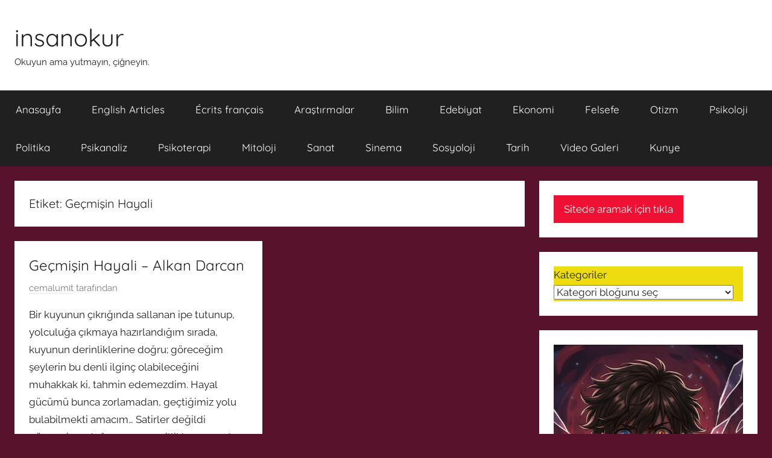

--- FILE ---
content_type: text/html; charset=UTF-8
request_url: https://www.insanokur.org/tag/gecmisin-hayali/
body_size: 30675
content:
<!DOCTYPE html>
<html lang="tr">
<head>
<meta charset="UTF-8">
<meta name="viewport" content="width=device-width, initial-scale=1">
<link rel="profile" href="http://gmpg.org/xfn/11">
<title>Geçmişin Hayali &#8211; insanokur</title>
<meta name='robots' content='max-image-preview:large'/>
<link rel='dns-prefetch' href='//static.addtoany.com'/>
<link rel='dns-prefetch' href='//www.googletagmanager.com'/>
<link rel="alternate" type="application/rss+xml" title="insanokur &raquo; akışı" href="https://www.insanokur.org/feed/"/>
<link rel="alternate" type="application/rss+xml" title="insanokur &raquo; yorum akışı" href="https://www.insanokur.org/comments/feed/"/>
<link rel="alternate" type="application/rss+xml" title="insanokur &raquo; Geçmişin Hayali etiket akışı" href="https://www.insanokur.org/tag/gecmisin-hayali/feed/"/>
<style id='wp-img-auto-sizes-contain-inline-css'>img:is([sizes=auto i],[sizes^="auto," i]){contain-intrinsic-size:3000px 1500px}</style>
<link rel="stylesheet" type="text/css" href="//www.insanokur.org/wp-content/cache/wpfc-minified/8yhfcqjr/23n9e.css" media="all"/>
<style id='wp-block-library-inline-css'>:root{--wp-block-synced-color:#7a00df;--wp-block-synced-color--rgb:122,0,223;--wp-bound-block-color:var(--wp-block-synced-color);--wp-editor-canvas-background:#ddd;--wp-admin-theme-color:#007cba;--wp-admin-theme-color--rgb:0,124,186;--wp-admin-theme-color-darker-10:#006ba1;--wp-admin-theme-color-darker-10--rgb:0,107,160.5;--wp-admin-theme-color-darker-20:#005a87;--wp-admin-theme-color-darker-20--rgb:0,90,135;--wp-admin-border-width-focus:2px}@media (min-resolution:192dpi){:root{--wp-admin-border-width-focus:1.5px}}.wp-element-button{cursor:pointer}:root .has-very-light-gray-background-color{background-color:#eee}:root .has-very-dark-gray-background-color{background-color:#313131}:root .has-very-light-gray-color{color:#eee}:root .has-very-dark-gray-color{color:#313131}:root .has-vivid-green-cyan-to-vivid-cyan-blue-gradient-background{background:linear-gradient(135deg,#00d084,#0693e3)}:root .has-purple-crush-gradient-background{background:linear-gradient(135deg,#34e2e4,#4721fb 50%,#ab1dfe)}:root .has-hazy-dawn-gradient-background{background:linear-gradient(135deg,#faaca8,#dad0ec)}:root .has-subdued-olive-gradient-background{background:linear-gradient(135deg,#fafae1,#67a671)}:root .has-atomic-cream-gradient-background{background:linear-gradient(135deg,#fdd79a,#004a59)}:root .has-nightshade-gradient-background{background:linear-gradient(135deg,#330968,#31cdcf)}:root .has-midnight-gradient-background{background:linear-gradient(135deg,#020381,#2874fc)}:root{--wp--preset--font-size--normal:16px;--wp--preset--font-size--huge:42px}.has-regular-font-size{font-size:1em}.has-larger-font-size{font-size:2.625em}.has-normal-font-size{font-size:var(--wp--preset--font-size--normal)}.has-huge-font-size{font-size:var(--wp--preset--font-size--huge)}.has-text-align-center{text-align:center}.has-text-align-left{text-align:left}.has-text-align-right{text-align:right}.has-fit-text{white-space:nowrap!important}#end-resizable-editor-section{display:none}.aligncenter{clear:both}.items-justified-left{justify-content:flex-start}.items-justified-center{justify-content:center}.items-justified-right{justify-content:flex-end}.items-justified-space-between{justify-content:space-between}.screen-reader-text{border:0;clip-path:inset(50%);height:1px;margin:-1px;overflow:hidden;padding:0;position:absolute;width:1px;word-wrap:normal!important}.screen-reader-text:focus{background-color:#ddd;clip-path:none;color:#444;display:block;font-size:1em;height:auto;left:5px;line-height:normal;padding:15px 23px 14px;text-decoration:none;top:5px;width:auto;z-index:100000}html :where(.has-border-color){border-style:solid}html :where([style*=border-top-color]){border-top-style:solid}html :where([style*=border-right-color]){border-right-style:solid}html :where([style*=border-bottom-color]){border-bottom-style:solid}html :where([style*=border-left-color]){border-left-style:solid}html :where([style*=border-width]){border-style:solid}html :where([style*=border-top-width]){border-top-style:solid}html :where([style*=border-right-width]){border-right-style:solid}html :where([style*=border-bottom-width]){border-bottom-style:solid}html :where([style*=border-left-width]){border-left-style:solid}html :where(img[class*=wp-image-]){height:auto;max-width:100%}:where(figure){margin:0 0 1em}html :where(.is-position-sticky){--wp-admin--admin-bar--position-offset:var(--wp-admin--admin-bar--height,0px)}@media screen and (max-width:600px){html :where(.is-position-sticky){--wp-admin--admin-bar--position-offset:0px}}</style><style id='wp-block-search-inline-css'>.wp-block-search__button{margin-left:10px;word-break:normal}.wp-block-search__button.has-icon{line-height:0}.wp-block-search__button svg{height:1.25em;min-height:24px;min-width:24px;width:1.25em;fill:currentColor;vertical-align:text-bottom}:where(.wp-block-search__button){border:1px solid #ccc;padding:6px 10px}.wp-block-search__inside-wrapper{display:flex;flex:auto;flex-wrap:nowrap;max-width:100%}.wp-block-search__label{width:100%}.wp-block-search.wp-block-search__button-only .wp-block-search__button{box-sizing:border-box;display:flex;flex-shrink:0;justify-content:center;margin-left:0;max-width:100%}.wp-block-search.wp-block-search__button-only .wp-block-search__inside-wrapper{min-width:0!important;transition-property:width}.wp-block-search.wp-block-search__button-only .wp-block-search__input{flex-basis:100%;transition-duration:.3s}.wp-block-search.wp-block-search__button-only.wp-block-search__searchfield-hidden,.wp-block-search.wp-block-search__button-only.wp-block-search__searchfield-hidden .wp-block-search__inside-wrapper{overflow:hidden}.wp-block-search.wp-block-search__button-only.wp-block-search__searchfield-hidden .wp-block-search__input{border-left-width:0!important;border-right-width:0!important;flex-basis:0;flex-grow:0;margin:0;min-width:0!important;padding-left:0!important;padding-right:0!important;width:0!important}:where(.wp-block-search__input){appearance:none;border:1px solid #949494;flex-grow:1;font-family:inherit;font-size:inherit;font-style:inherit;font-weight:inherit;letter-spacing:inherit;line-height:inherit;margin-left:0;margin-right:0;min-width:3rem;padding:8px;text-decoration:unset!important;text-transform:inherit}:where(.wp-block-search__button-inside .wp-block-search__inside-wrapper){background-color:#fff;border:1px solid #949494;box-sizing:border-box;padding:4px}:where(.wp-block-search__button-inside .wp-block-search__inside-wrapper) .wp-block-search__input{border:none;border-radius:0;padding:0 4px}:where(.wp-block-search__button-inside .wp-block-search__inside-wrapper) .wp-block-search__input:focus{outline:none}:where(.wp-block-search__button-inside .wp-block-search__inside-wrapper) :where(.wp-block-search__button){padding:4px 8px}.wp-block-search.aligncenter .wp-block-search__inside-wrapper{margin:auto}.wp-block[data-align=right] .wp-block-search.wp-block-search__button-only .wp-block-search__inside-wrapper{float:right}</style>
<style id='global-styles-inline-css'>:root{--wp--preset--aspect-ratio--square:1;--wp--preset--aspect-ratio--4-3:4/3;--wp--preset--aspect-ratio--3-4:3/4;--wp--preset--aspect-ratio--3-2:3/2;--wp--preset--aspect-ratio--2-3:2/3;--wp--preset--aspect-ratio--16-9:16/9;--wp--preset--aspect-ratio--9-16:9/16;--wp--preset--color--black:#000000;--wp--preset--color--cyan-bluish-gray:#abb8c3;--wp--preset--color--white:#ffffff;--wp--preset--color--pale-pink:#f78da7;--wp--preset--color--vivid-red:#cf2e2e;--wp--preset--color--luminous-vivid-orange:#ff6900;--wp--preset--color--luminous-vivid-amber:#fcb900;--wp--preset--color--light-green-cyan:#7bdcb5;--wp--preset--color--vivid-green-cyan:#00d084;--wp--preset--color--pale-cyan-blue:#8ed1fc;--wp--preset--color--vivid-cyan-blue:#0693e3;--wp--preset--color--vivid-purple:#9b51e0;--wp--preset--color--primary:#ee1133;--wp--preset--color--secondary:#d5001a;--wp--preset--color--tertiary:#bb0000;--wp--preset--color--accent:#1153ee;--wp--preset--color--highlight:#eedc11;--wp--preset--color--light-gray:#f2f2f2;--wp--preset--color--gray:#666666;--wp--preset--color--dark-gray:#202020;--wp--preset--gradient--vivid-cyan-blue-to-vivid-purple:linear-gradient(135deg,rgb(6,147,227) 0%,rgb(155,81,224) 100%);--wp--preset--gradient--light-green-cyan-to-vivid-green-cyan:linear-gradient(135deg,rgb(122,220,180) 0%,rgb(0,208,130) 100%);--wp--preset--gradient--luminous-vivid-amber-to-luminous-vivid-orange:linear-gradient(135deg,rgb(252,185,0) 0%,rgb(255,105,0) 100%);--wp--preset--gradient--luminous-vivid-orange-to-vivid-red:linear-gradient(135deg,rgb(255,105,0) 0%,rgb(207,46,46) 100%);--wp--preset--gradient--very-light-gray-to-cyan-bluish-gray:linear-gradient(135deg,rgb(238,238,238) 0%,rgb(169,184,195) 100%);--wp--preset--gradient--cool-to-warm-spectrum:linear-gradient(135deg,rgb(74,234,220) 0%,rgb(151,120,209) 20%,rgb(207,42,186) 40%,rgb(238,44,130) 60%,rgb(251,105,98) 80%,rgb(254,248,76) 100%);--wp--preset--gradient--blush-light-purple:linear-gradient(135deg,rgb(255,206,236) 0%,rgb(152,150,240) 100%);--wp--preset--gradient--blush-bordeaux:linear-gradient(135deg,rgb(254,205,165) 0%,rgb(254,45,45) 50%,rgb(107,0,62) 100%);--wp--preset--gradient--luminous-dusk:linear-gradient(135deg,rgb(255,203,112) 0%,rgb(199,81,192) 50%,rgb(65,88,208) 100%);--wp--preset--gradient--pale-ocean:linear-gradient(135deg,rgb(255,245,203) 0%,rgb(182,227,212) 50%,rgb(51,167,181) 100%);--wp--preset--gradient--electric-grass:linear-gradient(135deg,rgb(202,248,128) 0%,rgb(113,206,126) 100%);--wp--preset--gradient--midnight:linear-gradient(135deg,rgb(2,3,129) 0%,rgb(40,116,252) 100%);--wp--preset--font-size--small:13px;--wp--preset--font-size--medium:20px;--wp--preset--font-size--large:36px;--wp--preset--font-size--x-large:42px;--wp--preset--spacing--20:0.44rem;--wp--preset--spacing--30:0.67rem;--wp--preset--spacing--40:1rem;--wp--preset--spacing--50:1.5rem;--wp--preset--spacing--60:2.25rem;--wp--preset--spacing--70:3.38rem;--wp--preset--spacing--80:5.06rem;--wp--preset--shadow--natural:6px 6px 9px rgba(0, 0, 0, 0.2);--wp--preset--shadow--deep:12px 12px 50px rgba(0, 0, 0, 0.4);--wp--preset--shadow--sharp:6px 6px 0px rgba(0, 0, 0, 0.2);--wp--preset--shadow--outlined:6px 6px 0px -3px rgb(255, 255, 255), 6px 6px rgb(0, 0, 0);--wp--preset--shadow--crisp:6px 6px 0px rgb(0, 0, 0);}:where(.is-layout-flex){gap:0.5em;}:where(.is-layout-grid){gap:0.5em;}body .is-layout-flex{display:flex;}.is-layout-flex{flex-wrap:wrap;align-items:center;}.is-layout-flex > :is(*, div){margin:0;}body .is-layout-grid{display:grid;}.is-layout-grid > :is(*, div){margin:0;}:where(.wp-block-columns.is-layout-flex){gap:2em;}:where(.wp-block-columns.is-layout-grid){gap:2em;}:where(.wp-block-post-template.is-layout-flex){gap:1.25em;}:where(.wp-block-post-template.is-layout-grid){gap:1.25em;}.has-black-color{color:var(--wp--preset--color--black) !important;}.has-cyan-bluish-gray-color{color:var(--wp--preset--color--cyan-bluish-gray) !important;}.has-white-color{color:var(--wp--preset--color--white) !important;}.has-pale-pink-color{color:var(--wp--preset--color--pale-pink) !important;}.has-vivid-red-color{color:var(--wp--preset--color--vivid-red) !important;}.has-luminous-vivid-orange-color{color:var(--wp--preset--color--luminous-vivid-orange) !important;}.has-luminous-vivid-amber-color{color:var(--wp--preset--color--luminous-vivid-amber) !important;}.has-light-green-cyan-color{color:var(--wp--preset--color--light-green-cyan) !important;}.has-vivid-green-cyan-color{color:var(--wp--preset--color--vivid-green-cyan) !important;}.has-pale-cyan-blue-color{color:var(--wp--preset--color--pale-cyan-blue) !important;}.has-vivid-cyan-blue-color{color:var(--wp--preset--color--vivid-cyan-blue) !important;}.has-vivid-purple-color{color:var(--wp--preset--color--vivid-purple) !important;}.has-black-background-color{background-color:var(--wp--preset--color--black) !important;}.has-cyan-bluish-gray-background-color{background-color:var(--wp--preset--color--cyan-bluish-gray) !important;}.has-white-background-color{background-color:var(--wp--preset--color--white) !important;}.has-pale-pink-background-color{background-color:var(--wp--preset--color--pale-pink) !important;}.has-vivid-red-background-color{background-color:var(--wp--preset--color--vivid-red) !important;}.has-luminous-vivid-orange-background-color{background-color:var(--wp--preset--color--luminous-vivid-orange) !important;}.has-luminous-vivid-amber-background-color{background-color:var(--wp--preset--color--luminous-vivid-amber) !important;}.has-light-green-cyan-background-color{background-color:var(--wp--preset--color--light-green-cyan) !important;}.has-vivid-green-cyan-background-color{background-color:var(--wp--preset--color--vivid-green-cyan) !important;}.has-pale-cyan-blue-background-color{background-color:var(--wp--preset--color--pale-cyan-blue) !important;}.has-vivid-cyan-blue-background-color{background-color:var(--wp--preset--color--vivid-cyan-blue) !important;}.has-vivid-purple-background-color{background-color:var(--wp--preset--color--vivid-purple) !important;}.has-black-border-color{border-color:var(--wp--preset--color--black) !important;}.has-cyan-bluish-gray-border-color{border-color:var(--wp--preset--color--cyan-bluish-gray) !important;}.has-white-border-color{border-color:var(--wp--preset--color--white) !important;}.has-pale-pink-border-color{border-color:var(--wp--preset--color--pale-pink) !important;}.has-vivid-red-border-color{border-color:var(--wp--preset--color--vivid-red) !important;}.has-luminous-vivid-orange-border-color{border-color:var(--wp--preset--color--luminous-vivid-orange) !important;}.has-luminous-vivid-amber-border-color{border-color:var(--wp--preset--color--luminous-vivid-amber) !important;}.has-light-green-cyan-border-color{border-color:var(--wp--preset--color--light-green-cyan) !important;}.has-vivid-green-cyan-border-color{border-color:var(--wp--preset--color--vivid-green-cyan) !important;}.has-pale-cyan-blue-border-color{border-color:var(--wp--preset--color--pale-cyan-blue) !important;}.has-vivid-cyan-blue-border-color{border-color:var(--wp--preset--color--vivid-cyan-blue) !important;}.has-vivid-purple-border-color{border-color:var(--wp--preset--color--vivid-purple) !important;}.has-vivid-cyan-blue-to-vivid-purple-gradient-background{background:var(--wp--preset--gradient--vivid-cyan-blue-to-vivid-purple) !important;}.has-light-green-cyan-to-vivid-green-cyan-gradient-background{background:var(--wp--preset--gradient--light-green-cyan-to-vivid-green-cyan) !important;}.has-luminous-vivid-amber-to-luminous-vivid-orange-gradient-background{background:var(--wp--preset--gradient--luminous-vivid-amber-to-luminous-vivid-orange) !important;}.has-luminous-vivid-orange-to-vivid-red-gradient-background{background:var(--wp--preset--gradient--luminous-vivid-orange-to-vivid-red) !important;}.has-very-light-gray-to-cyan-bluish-gray-gradient-background{background:var(--wp--preset--gradient--very-light-gray-to-cyan-bluish-gray) !important;}.has-cool-to-warm-spectrum-gradient-background{background:var(--wp--preset--gradient--cool-to-warm-spectrum) !important;}.has-blush-light-purple-gradient-background{background:var(--wp--preset--gradient--blush-light-purple) !important;}.has-blush-bordeaux-gradient-background{background:var(--wp--preset--gradient--blush-bordeaux) !important;}.has-luminous-dusk-gradient-background{background:var(--wp--preset--gradient--luminous-dusk) !important;}.has-pale-ocean-gradient-background{background:var(--wp--preset--gradient--pale-ocean) !important;}.has-electric-grass-gradient-background{background:var(--wp--preset--gradient--electric-grass) !important;}.has-midnight-gradient-background{background:var(--wp--preset--gradient--midnight) !important;}.has-small-font-size{font-size:var(--wp--preset--font-size--small) !important;}.has-medium-font-size{font-size:var(--wp--preset--font-size--medium) !important;}.has-large-font-size{font-size:var(--wp--preset--font-size--large) !important;}.has-x-large-font-size{font-size:var(--wp--preset--font-size--x-large) !important;}</style>
<style id='classic-theme-styles-inline-css'>.wp-block-button__link{color:#fff;background-color:#32373c;border-radius:9999px;box-shadow:none;text-decoration:none;padding:calc(.667em + 2px) calc(1.333em + 2px);font-size:1.125em}.wp-block-file__button{background:#32373c;color:#fff;text-decoration:none}</style>
<link rel="stylesheet" type="text/css" href="//www.insanokur.org/wp-content/cache/wpfc-minified/jxnrgk6m/i0www.css" media="all"/>
<script data-wpfc-render="false">(function(){let events=["mousemove", "wheel", "scroll", "touchstart", "touchmove"];let fired=false;events.forEach(function(event){window.addEventListener(event, function(){if(fired===false){fired=true;setTimeout(function(){ (function(d,s){var f=d.getElementsByTagName(s)[0];j=d.createElement(s);j.setAttribute('type', 'text/javascript');j.setAttribute('src', 'https://www.googletagmanager.com/gtag/js?id=G-3C2LZPKX8B');j.setAttribute('id', 'google_gtagjs-js');f.parentNode.insertBefore(j,f);})(document,'script'); }, 100);}},{once: true});});})();</script>
<link rel="https://api.w.org/" href="https://www.insanokur.org/wp-json/"/><link rel="alternate" title="JSON" type="application/json" href="https://www.insanokur.org/wp-json/wp/v2/tags/13825"/><link rel="EditURI" type="application/rsd+xml" title="RSD" href="https://www.insanokur.org/xmlrpc.php?rsd"/>
<meta name="generator" content="WordPress 6.9"/>
<meta name="generator" content="Site Kit by Google 1.170.0"/><style id="custom-background-css">body.custom-background{background-color:#59122c;}</style>
<link rel="icon" href="https://www.insanokur.org/wp-content/2025/06/cropped-insanokur-32x32.jpg" sizes="32x32"/>
<link rel="icon" href="https://www.insanokur.org/wp-content/2025/06/cropped-insanokur-192x192.jpg" sizes="192x192"/>
<link rel="apple-touch-icon" href="https://www.insanokur.org/wp-content/2025/06/cropped-insanokur-180x180.jpg"/>
<meta name="msapplication-TileImage" content="https://www.insanokur.org/wp-content/2025/06/cropped-insanokur-270x270.jpg"/>
<script data-wpfc-render="false">var Wpfcll={s:[],osl:0,scroll:false,i:function(){Wpfcll.ss();window.addEventListener('load',function(){let observer=new MutationObserver(mutationRecords=>{Wpfcll.osl=Wpfcll.s.length;Wpfcll.ss();if(Wpfcll.s.length > Wpfcll.osl){Wpfcll.ls(false);}});observer.observe(document.getElementsByTagName("html")[0],{childList:true,attributes:true,subtree:true,attributeFilter:["src"],attributeOldValue:false,characterDataOldValue:false});Wpfcll.ls(true);});window.addEventListener('scroll',function(){Wpfcll.scroll=true;Wpfcll.ls(false);});window.addEventListener('resize',function(){Wpfcll.scroll=true;Wpfcll.ls(false);});window.addEventListener('click',function(){Wpfcll.scroll=true;Wpfcll.ls(false);});},c:function(e,pageload){var w=document.documentElement.clientHeight || body.clientHeight;var n=0;if(pageload){n=0;}else{n=(w > 800) ? 800:200;n=Wpfcll.scroll ? 800:n;}var er=e.getBoundingClientRect();var t=0;var p=e.parentNode ? e.parentNode:false;if(typeof p.getBoundingClientRect=="undefined"){var pr=false;}else{var pr=p.getBoundingClientRect();}if(er.x==0 && er.y==0){for(var i=0;i < 10;i++){if(p){if(pr.x==0 && pr.y==0){if(p.parentNode){p=p.parentNode;}if(typeof p.getBoundingClientRect=="undefined"){pr=false;}else{pr=p.getBoundingClientRect();}}else{t=pr.top;break;}}};}else{t=er.top;}if(w - t+n > 0){return true;}return false;},r:function(e,pageload){var s=this;var oc,ot;try{oc=e.getAttribute("data-wpfc-original-src");ot=e.getAttribute("data-wpfc-original-srcset");originalsizes=e.getAttribute("data-wpfc-original-sizes");if(s.c(e,pageload)){if(oc || ot){if(e.tagName=="DIV" || e.tagName=="A" || e.tagName=="SPAN"){e.style.backgroundImage="url("+oc+")";e.removeAttribute("data-wpfc-original-src");e.removeAttribute("data-wpfc-original-srcset");e.removeAttribute("onload");}else{if(oc){e.setAttribute('src',oc);}if(ot){e.setAttribute('srcset',ot);}if(originalsizes){e.setAttribute('sizes',originalsizes);}if(e.getAttribute("alt") && e.getAttribute("alt")=="blank"){e.removeAttribute("alt");}e.removeAttribute("data-wpfc-original-src");e.removeAttribute("data-wpfc-original-srcset");e.removeAttribute("data-wpfc-original-sizes");e.removeAttribute("onload");if(e.tagName=="IFRAME"){var y="https://www.youtube.com/embed/";if(navigator.userAgent.match(/\sEdge?\/\d/i)){e.setAttribute('src',e.getAttribute("src").replace(/.+\/templates\/youtube\.html\#/,y));}e.onload=function(){if(typeof window.jQuery !="undefined"){if(jQuery.fn.fitVids){jQuery(e).parent().fitVids({customSelector:"iframe[src]"});}}var s=e.getAttribute("src").match(/templates\/youtube\.html\#(.+)/);if(s){try{var i=e.contentDocument || e.contentWindow;if(i.location.href=="about:blank"){e.setAttribute('src',y+s[1]);}}catch(err){e.setAttribute('src',y+s[1]);}}}}}}else{if(e.tagName=="NOSCRIPT"){if(typeof window.jQuery !="undefined"){if(jQuery(e).attr("data-type")=="wpfc"){e.removeAttribute("data-type");jQuery(e).after(jQuery(e).text());}}}}}}catch(error){console.log(error);console.log("==>",e);}},ss:function(){var i=Array.prototype.slice.call(document.getElementsByTagName("img"));var f=Array.prototype.slice.call(document.getElementsByTagName("iframe"));var d=Array.prototype.slice.call(document.getElementsByTagName("div"));var a=Array.prototype.slice.call(document.getElementsByTagName("a"));var s=Array.prototype.slice.call(document.getElementsByTagName("span"));var n=Array.prototype.slice.call(document.getElementsByTagName("noscript"));this.s=i.concat(f).concat(d).concat(a).concat(s).concat(n);},ls:function(pageload){var s=this;[].forEach.call(s.s,function(e,index){s.r(e,pageload);});}};document.addEventListener('DOMContentLoaded',function(){wpfci();});function wpfci(){Wpfcll.i();}</script>
</head>
<body class="archive tag tag-gecmisin-hayali tag-13825 custom-background wp-embed-responsive wp-theme-donovan blog-grid-layout date-hidden hfeed">
<div id="page" class="site">
<a class="skip-link screen-reader-text" href="#content">İçeriğe atla</a>
<header id="masthead" class="site-header clearfix" role="banner">
<div class="header-main container clearfix">
<div id="logo" class="site-branding clearfix"> <p class="site-title"><a href="https://www.insanokur.org/" rel="home">insanokur</a></p> <p class="site-description">Okuyun ama yutmayın, çiğneyin.</p></div></div><div id="main-navigation-wrap" class="primary-navigation-wrap">
<div id="main-navigation-container" class="primary-navigation-container container">
<button class="primary-menu-toggle menu-toggle" aria-controls="primary-menu" aria-expanded="false" >
<svg class="icon icon-menu" aria-hidden="true" role="img"> <use xlink:href="https://www.insanokur.org/wp-content/themes/donovan/assets/icons/genericons-neue.svg#menu"></use> </svg><svg class="icon icon-close" aria-hidden="true" role="img"> <use xlink:href="https://www.insanokur.org/wp-content/themes/donovan/assets/icons/genericons-neue.svg#close"></use> </svg>				<span class="menu-toggle-text">Menü</span>
</button>
<div class="primary-navigation"> <nav id="site-navigation" class="main-navigation" role="navigation" aria-label="Primary Menu"> <ul id="primary-menu" class="menu"><li id="menu-item-113501" class="menu-item menu-item-type-custom menu-item-object-custom menu-item-home menu-item-113501"><a href="https://www.insanokur.org/">Anasayfa</a></li> <li id="menu-item-123400" class="menu-item menu-item-type-taxonomy menu-item-object-category menu-item-123400"><a href="https://www.insanokur.org/category/english-articles/">English Articles</a></li> <li id="menu-item-137547" class="menu-item menu-item-type-taxonomy menu-item-object-category menu-item-137547"><a href="https://www.insanokur.org/category/ecrits-francais/">Écrits français</a></li> <li id="menu-item-129788" class="menu-item menu-item-type-taxonomy menu-item-object-category menu-item-129788"><a href="https://www.insanokur.org/category/arastirmalar/">Araştırmalar</a></li> <li id="menu-item-123396" class="menu-item menu-item-type-taxonomy menu-item-object-category menu-item-123396"><a href="https://www.insanokur.org/category/bilim-kitaplari/">Bilim</a></li> <li id="menu-item-123398" class="menu-item menu-item-type-taxonomy menu-item-object-category menu-item-123398"><a href="https://www.insanokur.org/category/edebiyat/">Edebiyat</a></li> <li id="menu-item-123399" class="menu-item menu-item-type-taxonomy menu-item-object-category menu-item-123399"><a href="https://www.insanokur.org/category/ekonomi/">Ekonomi</a></li> <li id="menu-item-123392" class="menu-item menu-item-type-taxonomy menu-item-object-category menu-item-123392"><a href="https://www.insanokur.org/category/felsefe/">Felsefe</a></li> <li id="menu-item-123404" class="menu-item menu-item-type-taxonomy menu-item-object-category menu-item-123404"><a href="https://www.insanokur.org/category/otizm/">Otizm</a></li> <li id="menu-item-123395" class="menu-item menu-item-type-taxonomy menu-item-object-category menu-item-123395"><a href="https://www.insanokur.org/category/psikoloji-kitaplari/">Psikoloji</a></li> <li id="menu-item-123405" class="menu-item menu-item-type-taxonomy menu-item-object-category menu-item-123405"><a href="https://www.insanokur.org/category/politik/">Politika</a></li> <li id="menu-item-123406" class="menu-item menu-item-type-taxonomy menu-item-object-category menu-item-123406"><a href="https://www.insanokur.org/category/psikanaliz/">Psikanaliz</a></li> <li id="menu-item-123407" class="menu-item menu-item-type-taxonomy menu-item-object-category menu-item-123407"><a href="https://www.insanokur.org/category/psikoterapi/">Psikoterapi</a></li> <li id="menu-item-123403" class="menu-item menu-item-type-taxonomy menu-item-object-category menu-item-123403"><a href="https://www.insanokur.org/category/mitoloji/">Mitoloji</a></li> <li id="menu-item-123408" class="menu-item menu-item-type-taxonomy menu-item-object-category menu-item-123408"><a href="https://www.insanokur.org/category/sanat-2/">Sanat</a></li> <li id="menu-item-123409" class="menu-item menu-item-type-taxonomy menu-item-object-category menu-item-123409"><a href="https://www.insanokur.org/category/sinema/">Sinema</a></li> <li id="menu-item-123410" class="menu-item menu-item-type-taxonomy menu-item-object-category menu-item-123410"><a href="https://www.insanokur.org/category/sosyoloji/">Sosyoloji</a></li> <li id="menu-item-123394" class="menu-item menu-item-type-taxonomy menu-item-object-category menu-item-123394"><a href="https://www.insanokur.org/category/tarih/">Tarih</a></li> <li id="menu-item-137555" class="menu-item menu-item-type-taxonomy menu-item-object-category menu-item-137555"><a href="https://www.insanokur.org/category/video-galeri/">Video Galeri</a></li> <li id="menu-item-113472" class="menu-item menu-item-type-post_type menu-item-object-page menu-item-113472"><a href="https://www.insanokur.org/iletisim/">Kunye</a></li> </ul> </nav></div></div></div></header>
<div id="content" class="site-content container">
<div id="primary" class="content-archive content-area">
<main id="main" class="site-main" role="main">
<header class="archive-header">
<h1 class="archive-title">Etiket: <span>Geçmişin Hayali</span></h1>				
</header>
<div id="post-wrapper" class="post-wrapper">
<article id="post-35242" class="post-35242 post type-post status-publish format-standard hentry category-makaleler tag-alkan-darcan tag-gecmisin-hayali">
<div class="post-content">
<header class="entry-header">
<h2 class="entry-title"><a href="https://www.insanokur.org/gecmisin-hayali-alkan-darcan/" rel="bookmark">Geçmişin Hayali &#8211; Alkan Darcan</a></h2>
<div class="entry-meta post-details"><span class="posted-on meta-date"><a href="https://www.insanokur.org/gecmisin-hayali-alkan-darcan/" rel="bookmark"><time class="entry-date published" datetime="2012-02-18T07:00:49+03:00">18 Şubat 2012</time><time class="updated" datetime="2014-01-21T14:41:55+03:00">21 Ocak 2014</time></a> tarihinde gönderilmiş</span><span class="posted-by meta-author"> <span class="author vcard"><a class="url fn n" href="https://www.insanokur.org/author/cemalumit/" title="cemalumit tarafından yazılmış tüm yazıları görüntüle" rel="author">cemalumit</a></span> tarafından</span></div></header>
<div class="entry-content entry-excerpt clearfix">
<p>Bir kuyunun çıkrığında sallanan ipe tutunup, yolculuğa çıkmaya hazırlandığım sırada, kuyunun derinliklerine doğru; göreceğim şeylerin bu denli ilginç olabileceğini muhakkak ki, tahmin edemezdim. Hayal gücümü bunca zorlamadan, geçtiğimiz yolu bulabilmekti amacım&#8230; Satirler değildi görmeyi umduğum veya yeşillikler arasında akan berrak nehirler. Masmavi gökyüzü, pırıl pırıl güneş çok uzaktı düşlerime bile.</p>
<div class="addtoany_share_save_container addtoany_content addtoany_content_bottom"><div class="a2a_kit a2a_kit_size_26 addtoany_list" data-a2a-url="https://www.insanokur.org/gecmisin-hayali-alkan-darcan/" data-a2a-title="Geçmişin Hayali – Alkan Darcan"><a class="a2a_button_x" href="https://www.addtoany.com/add_to/x?linkurl=https%3A%2F%2Fwww.insanokur.org%2Fgecmisin-hayali-alkan-darcan%2F&amp;linkname=Ge%C3%A7mi%C5%9Fin%20Hayali%20%E2%80%93%20Alkan%20Darcan" title="X" rel="nofollow noopener" target="_blank"></a><a class="a2a_button_bluesky" href="https://www.addtoany.com/add_to/bluesky?linkurl=https%3A%2F%2Fwww.insanokur.org%2Fgecmisin-hayali-alkan-darcan%2F&amp;linkname=Ge%C3%A7mi%C5%9Fin%20Hayali%20%E2%80%93%20Alkan%20Darcan" title="Bluesky" rel="nofollow noopener" target="_blank"></a><a class="a2a_button_facebook" href="https://www.addtoany.com/add_to/facebook?linkurl=https%3A%2F%2Fwww.insanokur.org%2Fgecmisin-hayali-alkan-darcan%2F&amp;linkname=Ge%C3%A7mi%C5%9Fin%20Hayali%20%E2%80%93%20Alkan%20Darcan" title="Facebook" rel="nofollow noopener" target="_blank"></a><a class="a2a_button_whatsapp" href="https://www.addtoany.com/add_to/whatsapp?linkurl=https%3A%2F%2Fwww.insanokur.org%2Fgecmisin-hayali-alkan-darcan%2F&amp;linkname=Ge%C3%A7mi%C5%9Fin%20Hayali%20%E2%80%93%20Alkan%20Darcan" title="WhatsApp" rel="nofollow noopener" target="_blank"></a><a class="a2a_button_telegram" href="https://www.addtoany.com/add_to/telegram?linkurl=https%3A%2F%2Fwww.insanokur.org%2Fgecmisin-hayali-alkan-darcan%2F&amp;linkname=Ge%C3%A7mi%C5%9Fin%20Hayali%20%E2%80%93%20Alkan%20Darcan" title="Telegram" rel="nofollow noopener" target="_blank"></a><a class="a2a_button_linkedin" href="https://www.addtoany.com/add_to/linkedin?linkurl=https%3A%2F%2Fwww.insanokur.org%2Fgecmisin-hayali-alkan-darcan%2F&amp;linkname=Ge%C3%A7mi%C5%9Fin%20Hayali%20%E2%80%93%20Alkan%20Darcan" title="LinkedIn" rel="nofollow noopener" target="_blank"></a><a class="a2a_button_reddit" href="https://www.addtoany.com/add_to/reddit?linkurl=https%3A%2F%2Fwww.insanokur.org%2Fgecmisin-hayali-alkan-darcan%2F&amp;linkname=Ge%C3%A7mi%C5%9Fin%20Hayali%20%E2%80%93%20Alkan%20Darcan" title="Reddit" rel="nofollow noopener" target="_blank"></a><a class="a2a_dd addtoany_share_save addtoany_share" href="https://www.addtoany.com/share"></a></div></div><a href="https://www.insanokur.org/gecmisin-hayali-alkan-darcan/" class="more-link">OKUMAK İÇİN TIKLA</a></div></div><footer class="entry-footer post-details">
<div class="entry-categories"> <svg class="icon icon-category" aria-hidden="true" role="img"> <use xlink:href="https://www.insanokur.org/wp-content/themes/donovan/assets/icons/genericons-neue.svg#category"></use> </svg><a href="https://www.insanokur.org/category/makaleler/" rel="category tag">Makaleler</a></div><div class="entry-comments"> <svg class="icon icon-mail" aria-hidden="true" role="img"> <use xlink:href="https://www.insanokur.org/wp-content/themes/donovan/assets/icons/genericons-neue.svg#mail"></use> </svg><a href="https://www.insanokur.org/gecmisin-hayali-alkan-darcan/#respond">Yorum yapın</a></div></footer>
</article></div></main></div><section id="secondary" class="sidebar widget-area clearfix" role="complementary">
<section id="block-46" class="widget widget_block widget_search"><form role="search" method="get" action="https://www.insanokur.org/" class="wp-block-search__button-only wp-block-search__searchfield-hidden wp-block-search__text-button wp-block-search" 
data-wp-interactive="core/search"
data-wp-context='{"isSearchInputVisible":false,"inputId":"wp-block-search__input-1","ariaLabelExpanded":"Aramay\u0131 yap","ariaLabelCollapsed":"Arama alan\u0131n\u0131 geni\u015flet"}'
data-wp-class--wp-block-search__searchfield-hidden="!context.isSearchInputVisible"
data-wp-on--keydown="actions.handleSearchKeydown"
data-wp-on--focusout="actions.handleSearchFocusout"
><label class="wp-block-search__label screen-reader-text" for="wp-block-search__input-1" >Ara</label><div class="wp-block-search__inside-wrapper"><input aria-hidden="true" class="wp-block-search__input" data-wp-bind--aria-hidden="!context.isSearchInputVisible" data-wp-bind--tabindex="state.tabindex" id="wp-block-search__input-1" placeholder="" value="" type="search" name="s" required /><button aria-expanded="false" class="wp-block-search__button wp-element-button" data-wp-bind--aria-controls="state.ariaControls" data-wp-bind--aria-expanded="context.isSearchInputVisible" data-wp-bind--aria-label="state.ariaLabel" data-wp-bind--type="state.type" data-wp-on--click="actions.openSearchInput" >Sitede aramak için tıkla</button></div></form></section><section id="block-53" class="widget widget_block widget_categories"><div class="wp-block-categories-dropdown wp-block-categories has-background has-highlight-background-color"><label class="wp-block-categories__label" for="wp-block-categories-1">Kategoriler</label><select name='category_name' id='wp-block-categories-1' class='postform'> <option value='-1'>Kategori bloğunu seç</option> <option class="level-0" value="digerleri">_Diğerleri</option> <option class="level-0" value="a-kadir">A. Kadir</option> <option class="level-0" value="a-omer-turkes">A. Ömer Türkeş</option> <option class="level-0" value="aaron-ridley">Aaron Ridley</option> <option class="level-0" value="abdi-ipekci">Abdi İpekçi</option> <option class="level-0" value="abdulhak-hamid-tarhan">Abdülhak Hamid Tarhan</option> <option class="level-0" value="abidin-dino">Abidin Dino</option> <option class="level-0" value="abraham-lincoln">Abraham Lincoln</option> <option class="level-0" value="adalet">Adalet</option> <option class="level-0" value="adalet-agaoglu">Adalet Ağaoğlu</option> <option class="level-0" value="adam-smith">Adam Smith</option> <option class="level-0" value="adaptasyon">Adaptasyon</option> <option class="level-0" value="adil-okay">Adil Okay</option> <option class="level-0" value="adnan-binyazar">Adnan Binyazar</option> <option class="level-0" value="adnan-cemgil">Adnan Cemgil</option> <option class="level-0" value="adnan-ozer">Adnan Özer</option> <option class="level-0" value="adnan-ozyalciner">Adnan Özyalçıner</option> <option class="level-0" value="adnan-yucel">Adnan Yücel</option> <option class="level-0" value="adorno">Adorno</option> <option class="level-0" value="aforizmalar">Aforizmalar</option> <option class="level-0" value="afsar-timucin">Afşar Timuçin</option> <option class="level-0" value="agah-ozguc">Agah Özgüç</option> <option class="level-0" value="agatha-christie">Agatha Christie</option> <option class="level-0" value="agatha-christie">Agatha Christie</option> <option class="level-0" value="ahlak">Ahlak</option> <option class="level-0" value="ahlak-felsefesi">Ahlak Felsefesi</option> <option class="level-0" value="ahmed-arif">Ahmed Arif</option> <option class="level-0" value="ahmet-altan">Ahmet Altan</option> <option class="level-0" value="ahmet-buke">Ahmet Büke</option> <option class="level-0" value="ahmet-cemal">Ahmet Cemal</option> <option class="level-0" value="ahmet-cevizci">Ahmet Cevizci</option> <option class="level-0" value="ahmet-hamdi-tanpinar">Ahmet Hamdi Tanpınar</option> <option class="level-0" value="ahmet-kaya">Ahmet Kaya</option> <option class="level-0" value="ahmet-muhip-diranas">Ahmet Muhip Dıranas</option> <option class="level-0" value="ahmet-oktay">Ahmet Oktay</option> <option class="level-0" value="ahmet-say">Ahmet Say</option> <option class="level-0" value="ahmet-telli">Ahmet Telli</option> <option class="level-0" value="ahmet-umit">Ahmet Ümit</option> <option class="level-0" value="aile">Aile</option> <option class="level-0" value="aile-destek-hizmetleri">Aile Destek Hizmetleri</option> <option class="level-0" value="aile-dinamikleri">Aile dinamikleri</option> <option class="level-0" value="aile-sosyolojisi">Aile Sosyolojisi</option> <option class="level-0" value="aile-terapisi">Aile Terapisi</option> <option class="level-0" value="akira-kurosawa">Akira Kurosawa</option> <option class="level-0" value="alaeddin-senel">Alâeddin Şenel</option> <option class="level-0" value="alain-badiou">Alain Badiou</option> <option class="level-0" value="alain-bosquet">Alain Bosquet</option> <option class="level-0" value="albert-camus">Albert Camus</option> <option class="level-0" value="albert-einstein">Albert Einstein</option> <option class="level-0" value="alberto-manguel">Alberto Manguel</option> <option class="level-0" value="alberto-moravia">Alberto Moravia</option> <option class="level-0" value="aldous-huxley">Aldous Huxley</option> <option class="level-0" value="aleksandr-aleksandrovic-bek">Aleksandr Aleksandroviç Bek</option> <option class="level-0" value="aleksandr-bogdanov">Aleksandr Bogdanov</option> <option class="level-0" value="aleksandr-ivanovic-herzen">Aleksandr İvanoviç Herzen</option> <option class="level-0" value="aleksandr-puskin">Aleksandr Puşkin</option> <option class="level-0" value="alevilik">Alevilik</option> <option class="level-0" value="alexander-bogdanov">Alexander Bogdanov</option> <option class="level-0" value="alexandre-dumas">Alexandre Dumas</option> <option class="level-0" value="alexis-de-tocqueville">Alexis De Tocqueville</option> <option class="level-0" value="alfred-adler">Alfred Adler</option> <option class="level-0" value="algoritma">Algoritma</option> <option class="level-0" value="ali-mert">Ali Mert</option> <option class="level-0" value="ali-nesin">Ali Nesin</option> <option class="level-0" value="ali-seriati">Ali Şeriati</option> <option class="level-0" value="ali-simsek">Ali Şimşek</option> <option class="level-0" value="alper-hasanoglu">ALPER HASANOĞLU</option> <option class="level-0" value="amin-maalouf">Amin Maalouf</option> <option class="level-0" value="anadolu">anadolu</option> <option class="level-0" value="anadolu-kulturu">Anadolu kültürü</option> <option class="level-0" value="anadolu-tarihi">Anadolu Tarihi</option> <option class="level-0" value="anaksimandros">Anaksimandros</option> <option class="level-0" value="anaksimenes">Anaksimenes</option> <option class="level-0" value="analitik-psikoloji">Analitik Psikoloji</option> <option class="level-0" value="anatoli-vasilyevic-lunacarski">Anatoli Vasilyeviç Lunaçarski</option> <option class="level-0" value="andre-bonnard">André Bonnard</option> <option class="level-0" value="andre-gide">Andre Gide</option> <option class="level-0" value="andre-malraux">Andre Malraux</option> <option class="level-0" value="andre-maurois">André Maurois</option> <option class="level-0" value="andrey-beliy">Andrey Belıy</option> <option class="level-0" value="andrey-platanov">Andrey Platanov</option> <option class="level-0" value="andrey-platonov">Andrey Platonov</option> <option class="level-0" value="andrey-tarkovski">Andrey Tarkovski</option> <option class="level-0" value="animasyon-2">Animasyon</option> <option class="level-0" value="anlati">Anlatı</option> <option class="level-0" value="anna-maria-aslanoglu">Anna Maria Aslanoğlu</option> <option class="level-0" value="anna-seghers">Anna Seghers</option> <option class="level-0" value="anne-frank">Anne Frank</option> <option class="level-0" value="anne-laurichesse">Anne Laurichesse</option> <option class="level-0" value="anthony-burgess">Anthony Burgess</option> <option class="level-0" value="anthony-giddens">Anthony Giddens</option> <option class="level-0" value="anthony-pratkanis">Anthony Pratkanis</option> <option class="level-0" value="antik-edebiyat">Antik edebiyat</option> <option class="level-0" value="antik-kentler">Antik Kentler</option> <option class="level-0" value="antik-misir">Antik Mısır</option> <option class="level-0" value="antik-muhendislik">Antik Mühendislik</option> <option class="level-0" value="antik-roma">Antik Roma</option> <option class="level-0" value="antik-sanat">Antik Sanat</option> <option class="level-0" value="antik-tarih">Antik Tarih</option> <option class="level-0" value="antik-topluluklar-antik-halklar">Antik Topluluklar &#8211; Antik Halklar</option> <option class="level-0" value="antik-uygarliklar">Antik uygarlıklar</option> <option class="level-0" value="antik-yunan">Antik Yunan</option> <option class="level-0" value="antik-yunan-edebiyati">Antik Yunan Edebiyatı</option> <option class="level-0" value="antik-yunan-felsefesi">Antik Yunan Felsefesi</option> <option class="level-0" value="antik-yunan-kulturu">Antik Yunan Kültürü</option> <option class="level-0" value="antik-yunan-mitolojisi">Antik Yunan Mitolojisi</option> <option class="level-0" value="antik-yunan-sanat">Antik Yunan Sanat</option> <option class="level-0" value="antik-yunan-tiyatrosu">Antik Yunan Tiyatrosu</option> <option class="level-0" value="antoine-de-saint-exupery">Antoine de Saint-Exupéry</option> <option class="level-0" value="antoloji">Antoloji</option> <option class="level-0" value="anton-cehov">Anton Çehov</option> <option class="level-0" value="anton-semyonovic-makarenko">Anton Semyonoviç Makarenko</option> <option class="level-0" value="antonina-svercevskaya">Antonina Sverçevskaya</option> <option class="level-0" value="antonio-gramsci">Antonio Gramsci</option> <option class="level-0" value="antonio-negri">Antonio Negri</option> <option class="level-0" value="antonio-skarmeta">Antonio Skarmeta</option> <option class="level-0" value="antropoloji">Antropoloji</option> <option class="level-0" value="ara-guler">Ara Güler</option> <option class="level-0" value="arastirmalar">Araştırmalar</option> <option class="level-0" value="arif-berberoglu">Arif Berberoğlu</option> <option class="level-0" value="arif-damar">Arif Damar</option> <option class="level-0" value="arif-okay">Arif Okay</option> <option class="level-0" value="aristo">Aristo</option> <option class="level-0" value="aristophanes">Aristophanes</option> <option class="level-0" value="aristoteles">Aristoteles</option> <option class="level-0" value="arkeoloji">Arkeoloji</option> <option class="level-0" value="arthur-conan-doyle">Arthur Conan Doyle</option> <option class="level-0" value="arthur-miller">Arthur Miller</option> <option class="level-0" value="artirilmis-gerceklik">Artırılmış Gerçeklik</option> <option class="level-0" value="arundhati-roy">Arundhati Roy</option> <option class="level-0" value="asa-lind">Asa Lind</option> <option class="level-0" value="asik-ihsani">Aşık İhsani</option> <option class="level-0" value="asik-veysel">Aşık Veysel</option> <option class="level-0" value="asim-bezirci">Asım Bezirci</option> <option class="level-0" value="ask">Aşk</option> <option class="level-0" value="asli-erdogan">Aslı Erdoğan</option> <option class="level-0" value="astrobiyoloji">Astrobiyoloji</option> <option class="level-0" value="astroloji">Astroloji</option> <option class="level-0" value="astronomi">Astronomi</option> <option class="level-0" value="asuman-kafaoglu">Asuman Kafaoğlu</option> <option class="level-0" value="ataol-behramoglu">Ataol Behramoğlu</option> <option class="level-0" value="atilla-dorsay">Atillâ Dorsay</option> <option class="level-0" value="atilla-ozkirimli">Atilla Özkırımlı</option> <option class="level-0" value="atif-yilmaz">Atıf Yılmaz</option> <option class="level-0" value="attila-ilhan">Attila İlhan</option> <option class="level-0" value="attila-jozsef">Attila Jozsef</option> <option class="level-0" value="auguste-blanqui">Auguste Blanqui</option> <option class="level-0" value="auguste-rodin">Auguste Rodin</option> <option class="level-0" value="augusto-boal">Augusto Boal</option> <option class="level-0" value="auteur-sinemasi">Auteur sineması</option> <option class="level-0" value="aydin-cubukcu">Aydın Çubukçu</option> <option class="level-0" value="aydin-simsek">Aydın Şimşek</option> <option class="level-0" value="aydinlanma">Aydınlanma</option> <option class="level-0" value="ayhan-huseyin-ulgenay">Ayhan Hüseyin Ülgenay</option> <option class="level-0" value="aykut-derman">Aykut Derman</option> <option class="level-0" value="ayn-rand">Ayn Rand</option> <option class="level-0" value="ayse-bugra">Ayşe Buğra</option> <option class="level-0" value="ayse-hacihasanoglu">Ayşe Hacıhasanoğlu</option> <option class="level-0" value="ayse-hur">Ayşe Hür</option> <option class="level-0" value="ayse-kaygusuz">Ayşe Kaygusuz</option> <option class="level-0" value="aysegul-devecioglu">Ayşegül Devecioğlu</option> <option class="level-0" value="aysegul-tozeren">Ayşegül Tözeren</option> <option class="level-0" value="aysel-sagir">Aysel Sağır</option> <option class="level-0" value="aziz-calislar">Aziz Çalışlar</option> <option class="level-0" value="aziz-nesin">Aziz Nesin</option> <option class="level-0" value="azra-erhat">Azra Erhat</option> <option class="level-0" value="aztek">aztek</option> <option class="level-0" value="b-sadik-albayrak">B. Sadık Albayrak</option> <option class="level-0" value="bach">Bach</option> <option class="level-0" value="baglanma-kurami">Bağlanma Kuramı</option> <option class="level-0" value="baruch-spinoza">Baruch Spinoza</option> <option class="level-0" value="batini-inanc-sistemleri">Batıni İnanç Sistemleri</option> <option class="level-0" value="bebek-bakimi">Bebek Bakımı</option> <option class="level-0" value="bebek-gelisimi">Bebek Gelişimi</option> <option class="level-0" value="bebek-sagligi">Bebek sağlığı</option> <option class="level-0" value="beethoven">Beethoven</option> <option class="level-0" value="begenmediklerimiz">Beğenmediklerimiz</option> <option class="level-0" value="behcet-aysan">Behçet Aysan</option> <option class="level-0" value="behcet-necatigil">Behçet Necatigil</option> <option class="level-0" value="behic-ak">Behiç Ak</option> <option class="level-0" value="behice-boran">Behice Boran</option> <option class="level-0" value="bekir-yildiz">Bekir Yıldız</option> <option class="level-0" value="belgesel">Belgesel</option> <option class="level-0" value="belgesel-sinema">Belgesel Sinema</option> <option class="level-0" value="berivan-kaya">Berivan Kaya</option> <option class="level-0" value="berrin-tas">Berrin Taş</option> <option class="level-0" value="bertell-ollman">Bertell Ollman</option> <option class="level-0" value="bertolt-brecht">Bertolt Brecht</option> <option class="level-0" value="bertrand-russell">Bertrand Russell</option> <option class="level-0" value="beslenme">Beslenme</option> <option class="level-0" value="bilge-karasu">Bilge Karasu</option> <option class="level-0" value="bilim-kitaplari">Bilim</option> <option class="level-0" value="bilim-felsefesi">Bilim felsefesi</option> <option class="level-0" value="bilim-kultur">Bilim Kültür</option> <option class="level-0" value="bilim-kurgu">Bilim Kurgu</option> <option class="level-0" value="bilim-sanat">Bilim Sanat</option> <option class="level-0" value="bilim-tarihi">Bilim Tarihi</option> <option class="level-0" value="bilim-teknoloji">Bilim Teknoloji</option> <option class="level-0" value="bilimsel-analiz">Bilimsel Analiz</option> <option class="level-0" value="bilinc">Bilinç</option> <option class="level-0" value="bilinc-akisi">Bilinç Akışı</option> <option class="level-0" value="bilincdisi">Bilinçdışı</option> <option class="level-0" value="bilissel-bilim">Bilişsel Bilim</option> <option class="level-0" value="bilissel-psikoloji">Bilişsel psikoloji</option> <option class="level-0" value="bipolar-bozukluk">Bipolar Bozukluk</option> <option class="level-0" value="bireysel-farkliliklar">Bireysel farklılıklar</option> <option class="level-0" value="bireysel-gelisim">Bireysel Gelişim</option> <option class="level-0" value="bireysel-kimlik">Bireysel kimlik</option> <option class="level-0" value="biyocesitlilik">Biyoçeşitlilik</option> <option class="level-0" value="biyografi-kitaplari">Biyografi Kitapları</option> <option class="level-0" value="biyografiler">Biyografiler</option> <option class="level-0" value="biyoloji">Biyoloji</option> <option class="level-0" value="biyomimetik-dogadan-ilham">Biyomimetik-Doğadan İlham</option> <option class="level-0" value="biyoteknoloji">Biyoteknoloji</option> <option class="level-0" value="bizans">Bizans</option> <option class="level-0" value="boethius">Boethius</option> <option class="level-0" value="brigitte-labbe">Brigitte Labbé</option> <option class="level-0" value="buddha">Buddha</option> <option class="level-0" value="budizm">Budizm</option> <option class="level-0" value="buket-uzuner">Buket Uzuner</option> <option class="level-0" value="byung-chul-han">Byung &#8211; Chul Han</option> <option class="level-0" value="caglar-keyder">Çağlar Keyder</option> <option class="level-0" value="calisma-hayati">Çalışma Hayatı</option> <option class="level-0" value="calisma-psikolojisi-is-psikolojisi">Çalışma psikolojisi &#8211; İş Psikolojisi</option> <option class="level-0" value="calisma-sosyolojisi">Çalışma Sosyolojisi</option> <option class="level-0" value="can-yucel">Can Yücel</option> <option class="level-0" value="canan-kocak">Canan Koçak</option> <option class="level-0" value="carl-gustav-jung">Carl Gustav Jung</option> <option class="level-0" value="carlo-collodi">Carlo Collodi</option> <option class="level-0" value="carlo-m-cipolla">Carlo M. Cipolla</option> <option class="level-0" value="catalhoyuk">Çatalhöyük</option> <option class="level-0" value="catisma-cozumu">Çatışma Çözümü</option> <option class="level-0" value="cemal-sureya">Cemal Süreya</option> <option class="level-0" value="cemal-yildirim">Cemal Yıldırım</option> <option class="level-0" value="cemil-kavukcu">Cemil Kavukçu</option> <option class="level-0" value="cemil-meric">Cemil Meriç</option> <option class="level-0" value="cernisevski">Çernişevski</option> <option class="level-0" value="cervantes">Cervantes</option> <option class="level-0" value="cesare-pavese">Cesare Pavese</option> <option class="level-0" value="cevdet-kudret">Cevdet Kudret</option> <option class="level-0" value="cevre-bilimi">Çevre Bilimi</option> <option class="level-0" value="cevre-bilinci">Çevre Bilinci</option> <option class="level-0" value="ceyhun-atuf-kansu">Ceyhun Atuf Kansu</option> <option class="level-0" value="cezmi-ersoz">Cezmi Ersöz</option> <option class="level-0" value="charles-baudelaire">Charles Baudelaire</option> <option class="level-0" value="charles-bukowski">Charles Bukowski</option> <option class="level-0" value="charles-darwin">Charles Darwin</option> <option class="level-0" value="charles-dickens">Charles Dickens</option> <option class="level-0" value="charles-perrault">Charles Perrault</option> <option class="level-0" value="charlie-chaplin">Charlie Chaplin</option> <option class="level-0" value="china-mieville">China Mıévılle</option> <option class="level-0" value="christy-brown">Christy Brown</option> <option class="level-0" value="chuck-palahniuk">Chuck Palahniuk</option> <option class="level-0" value="cicero">Cicero</option> <option class="level-0" value="cift-terapisi">Çift Terapisi</option> <option class="level-0" value="cin">çin</option> <option class="level-0" value="cinsiyet-calismalari">Cinsiyet Çalışmaları</option> <option class="level-0" value="cizgi-bilim">Çizgi Bilim</option> <option class="level-0" value="cizgi-roman">Çizgi roman</option> <option class="level-0" value="clara-zetkin">Clara Zetkin</option> <option class="level-0" value="clausewitz">Clausewitz</option> <option class="level-0" value="cocuk-edebiyati">Çocuk Edebiyatı</option> <option class="level-0" value="cocuk-gelisimi">Çocuk Gelişimi</option> <option class="level-0" value="cocuk-kitaplari">Çocuk Kitapları</option> <option class="level-0" value="cocuk-kultur">Çocuk Kültür</option> <option class="level-0" value="cocuk-psikolojisi">Çocuk Psikolojisi</option> <option class="level-0" value="cografya">Coğrafya</option> <option class="level-0" value="cok-kulturluluk">Çok kültürlülük</option> <option class="level-0" value="daniel-defoe">Daniel Defoe</option> <option class="level-0" value="dante-alighieri">Dante Alighieri</option> <option class="level-0" value="dashiell-hammett">Dashiell Hammett</option> <option class="level-0" value="david-cooper">David Cooper</option> <option class="level-0" value="david-harvey">David Harvey</option> <option class="level-0" value="david-le-breton">David Le Breton</option> <option class="level-0" value="david-ricardo">David Ricardo</option> <option class="level-0" value="davranis-yonetimi">Davranış Yönetimi</option> <option class="level-0" value="demokrasi">Demokrasi</option> <option class="level-0" value="denemeler">Denemeler</option> <option class="level-0" value="denis-diderot">Denis Diderot</option> <option class="level-0" value="deniz-gezmis">Deniz Gezmiş</option> <option class="level-0" value="dergiler">Dergiler</option> <option class="level-0" value="derleme">Derleme</option> <option class="level-0" value="dervis-aydin-akkoc">Derviş Aydın Akkoç</option> <option class="level-0" value="descartes">Descartes</option> <option class="level-0" value="destanlar">Destanlar</option> <option class="level-0" value="determizim">Determizim</option> <option class="level-0" value="deutsch">Deutsch</option> <option class="level-0" value="didem-madak">Didem Madak</option> <option class="level-0" value="dijital-kimlik">Dijital Kimlik</option> <option class="level-0" value="dijital-kultur">Dijital Kültür</option> <option class="level-0" value="dijital-okuryazarlik">Dijital okuryazarlık</option> <option class="level-0" value="dijital-sosyoloji">Dijital Sosyoloji</option> <option class="level-0" value="dil-ve-anlam-calismalari">Dil ve Anlam Çalışmaları</option> <option class="level-0" value="dilbilim">Dilbilim</option> <option class="level-0" value="dimitriy-sostakovic">Dimitriy Şostakoviç</option> <option class="level-0" value="din">Din</option> <option class="level-0" value="din-psikolojisi">Din psikolojisi</option> <option class="level-0" value="din-ve-felsefe">Din ve Felsefe</option> <option class="level-0" value="din-ve-toplum">Din ve Toplum</option> <option class="level-0" value="dini-yapilar">Dini Yapılar</option> <option class="level-0" value="dinler-tarihi">Dinler Tarihi</option> <option class="level-0" value="distopya">Distopya</option> <option class="level-0" value="divan-edebiyati">Divan edebiyatı</option> <option class="level-0" value="doga-kitaplari">Doğa</option> <option class="level-0" value="doga-kultu">Doğa Kültü</option> <option class="level-0" value="dogan-cuceloglu">Doğan Cüceloğlu</option> <option class="level-0" value="don-juan">Don Juan</option> <option class="level-0" value="don-kisot">Don Kişot</option> <option class="level-0" value="donald-winnicott">Donald Winnicott</option> <option class="level-0" value="doris-lessing">Doris Lessing</option> <option class="level-0" value="douglas-kellner">Douglas Kellner</option> <option class="level-0" value="dualizm">Dualizm</option> <option class="level-0" value="dunya-edebiyati">Dünya Edebiyatı</option> <option class="level-0" value="duygu-psikolojisi">Duygu Psikolojisi</option> <option class="level-0" value="duygusal-zeka">Duygusal Zeka</option> <option class="level-0" value="ebeveynlik">Ebeveynlik</option> <option class="level-0" value="ece-ayhan">Ece Ayhan</option> <option class="level-0" value="ece-temelkuran">Ece Temelkuran</option> <option class="level-0" value="ecrits-francais">Écrits français</option> <option class="level-0" value="edebiyat">Edebiyat</option> <option class="level-0" value="edebiyat-akimlari">Edebiyat Akımları</option> <option class="level-0" value="edebiyat-analizi">Edebiyat Analizi</option> <option class="level-0" value="edebiyat-haberleri">Edebiyat Haberleri</option> <option class="level-0" value="edebiyat-incelemesi">Edebiyat İncelemesi</option> <option class="level-0" value="edebiyate-zazayan-zaza-edebiyati">Edebiyatê Zazayan (Zaza Edebiyatı)</option> <option class="level-0" value="edgar-allan-poe">Edgar Allan Poe</option> <option class="level-0" value="edip-cansever">Edip Cansever</option> <option class="level-0" value="edmund-husserl">Edmund Husserl</option> <option class="level-0" value="eduardo-galeano">Eduardo Galeano</option> <option class="level-0" value="edward-h-carr">Edward H. Carr</option> <option class="level-0" value="edward-hallett-carr">Edward Hallett Carr</option> <option class="level-0" value="efes">Efes</option> <option class="level-0" value="eflatun">Eflatun</option> <option class="level-0" value="egitim">Eğitim</option> <option class="level-0" value="egitim-bilimleri">Eğitim Bilimleri</option> <option class="level-0" value="ehmede-xani">Ehmede Xani</option> <option class="level-0" value="ekoloji">Ekoloji</option> <option class="level-0" value="ekonomi">Ekonomi</option> <option class="level-0" value="ekspresyonizm">Ekspresyonizm</option> <option class="level-0" value="elestirel-dusunce">Eleştirel Düşünce</option> <option class="level-0" value="elestirel-teori">Eleştirel Teori</option> <option class="level-0" value="elestiri-kitaplari">Eleştiri Kitapları</option> <option class="level-0" value="elias-canetti">Elias Canetti</option> <option class="level-0" value="elif-sahin-hamidi">Elif Şahin Hamidi</option> <option class="level-0" value="ellen-meiksins-wood">Ellen Meiksins Wood</option> <option class="level-0" value="emek-tarihi-teori">Emek Tarihi / Teori</option> <option class="level-0" value="emil-michel-cioran">Emil Michel Cioran</option> <option class="level-0" value="emile-zola">Emile Zola</option> <option class="level-0" value="emily-bronte">Emily Brontë</option> <option class="level-0" value="emmanuel-levinas">Emmanuel Levinas</option> <option class="level-0" value="emmanuil-kazakevic">Emmanuil Kazakeviç</option> <option class="level-0" value="empresyonizm">Empresyonizm</option> <option class="level-0" value="emrah-cilasun">Emrah Cilasun</option> <option class="level-0" value="emrah-serbes">Emrah Serbes</option> <option class="level-0" value="engelli-haklari">Engelli Hakları</option> <option class="level-0" value="engellilik">Engellilik</option> <option class="level-0" value="engellilik-arastirmalari">Engellilik Araştırmaları</option> <option class="level-0" value="engin-gectan">Engin Geçtan</option> <option class="level-0" value="english-articles">English Articles</option> <option class="level-0" value="entomoloji">Entomoloji</option> <option class="level-0" value="enver-gokce">Enver Gökçe</option> <option class="level-0" value="epigenetik">Epigenetik</option> <option class="level-0" value="epik">Epik</option> <option class="level-0" value="epik-siir">Epik şiir</option> <option class="level-0" value="epistemoloji">Epistemoloji</option> <option class="level-0" value="erasmus">Erasmus</option> <option class="level-0" value="erdogan-aydin">Erdoğan Aydın</option> <option class="level-0" value="erdogan-calak">Erdoğan Çalak</option> <option class="level-0" value="erebe-semo">Erebê Şemo</option> <option class="level-0" value="ergun-dogan">Ergün Doğan</option> <option class="level-0" value="eric-hobsbawm">Eric Hobsbawm</option> <option class="level-0" value="erich-fromm">Erich Fromm</option> <option class="level-0" value="erich-maria-remarque">Erich Maria Remarque</option> <option class="level-0" value="erken-cocukluk-gelisimi">Erken Çocukluk Gelişimi</option> <option class="level-0" value="erken-cocukluk-travmalari">Erken Çocukluk Travmaları</option> <option class="level-0" value="ermeni-edebiyati">Ermeni Edebiyatı</option> <option class="level-0" value="ermeni-mitolojisi">Ermeni Mitolojisi</option> <option class="level-0" value="ernest-hemingway">Ernest Hemingway</option> <option class="level-0" value="ernest-mandel">Ernest Mandel</option> <option class="level-0" value="ernesto-che-guevara">Ernesto Che Guevara</option> <option class="level-0" value="ernst-bloch">Ernst Bloch</option> <option class="level-0" value="erol-toy">Erol Toy</option> <option class="level-0" value="ertugrul-mavioglu">Ertuğrul Mavioğlu</option> <option class="level-0" value="erwin-piscator">Erwin Piscator</option> <option class="level-0" value="espanol">Español</option> <option class="level-0" value="estetik">Estetik</option> <option class="level-0" value="etienne-de-la-boetie">Etienne de la Boetie</option> <option class="level-0" value="etik">Etik</option> <option class="level-0" value="etik-sistemler">Etik Sistemler</option> <option class="level-0" value="etnografya">Etnografya</option> <option class="level-0" value="evlilik-terapisi">Evlilik Terapisi</option> <option class="level-0" value="evren-uzay">Evren &#8211; Uzay</option> <option class="level-0" value="evrim">Evrim</option> <option class="level-0" value="evrim-alatas">Evrim Alataş</option> <option class="level-0" value="evrim-kurami">Evrim Kuramı</option> <option class="level-0" value="evrimsel-biyoloji">Evrimsel biyoloji</option> <option class="level-0" value="evrimsel-sosyoloji">Evrimsel Sosyoloji</option> <option class="level-0" value="ezoterizm">Ezoterizm</option> <option class="level-0" value="fahri-erdinc">Fahri Erdinç</option> <option class="level-0" value="faik-bulut">Faik Bulut</option> <option class="level-0" value="faiz-cebiroglu">Faiz Cebiroğlu</option> <option class="level-0" value="fakir-baykurt">Fakir Baykurt</option> <option class="level-0" value="fantastik-edebiyat">Fantastik Edebiyat</option> <option class="level-0" value="farkettiren-yazilar">farkettiren yazılar</option> <option class="level-0" value="faruk-nafiz-camlibel">Faruk Nafiz Çamlıbel</option> <option class="level-0" value="fazil-husnu-daglarca">Fazıl Hüsnü Dağlarca</option> <option class="level-0" value="fazil-say">Fazıl Say</option> <option class="level-0" value="federico-garcia-lorca">Federico Garcia Lorca</option> <option class="level-0" value="felsefe">Felsefe</option> <option class="level-0" value="felsefe-tarihi">Felsefe Tarihi</option> <option class="level-0" value="felsefi-inceleme">Felsefi İnceleme</option> <option class="level-0" value="feminizm">Feminizm</option> <option class="level-0" value="fenomenoloji">Fenomenoloji</option> <option class="level-0" value="ferhan-sensoy">Ferhan Şensoy</option> <option class="level-0" value="ferit-edgu">Ferit Edgü</option> <option class="level-0" value="fernand-braudel">Fernand Braudel</option> <option class="level-0" value="fernando-pessoa">Fernando Pessoa</option> <option class="level-0" value="fethi-naci">Fethi Naci</option> <option class="level-0" value="feyza-hepcilingirler">Feyza Hepçilingirler</option> <option class="level-0" value="fidel-castro">Fidel Castro</option> <option class="level-0" value="fikret-baskaya">Fikret Başkaya</option> <option class="level-0" value="filiz-ozdem">Filiz Özdem</option> <option class="level-0" value="film">Film</option> <option class="level-0" value="film-elestirisi">Film Eleştirisi</option> <option class="level-0" value="film-izle">Film İzle</option> <option class="level-0" value="fizik">Fizik</option> <option class="level-0" value="firat-devecioglu">Fırat Devecioğlu</option> <option class="level-0" value="folklor">Folklor</option> <option class="level-0" value="folklorik-anlatilar">Folklorik Anlatılar</option> <option class="level-0" value="foto-galeri">Foto Galeri</option> <option class="level-0" value="fotograf">Fotoğraf</option> <option class="level-0" value="francis-bacon">Francis Bacon</option> <option class="level-0" value="franco-moretti">Franco Moretti</option> <option class="level-0" value="frantz-fanon">Frantz Fanon</option> <option class="level-0" value="franz-kafka">Franz Kafka</option> <option class="level-0" value="fredric-jameson">Fredric Jameson</option> <option class="level-0" value="frida-kahlo">Frida Kahlo</option> <option class="level-0" value="friedrich-engels">Friedrich Engels</option> <option class="level-0" value="friedrich-nietzsche">Friedrich Nietzsche</option> <option class="level-0" value="friedrich-schiller">Friedrich Schiller</option> <option class="level-0" value="frig-uygarligi">Frig Uygarlığı</option> <option class="level-0" value="frigler">frigler</option> <option class="level-0" value="furug-ferruhzad">Füruğ Ferruhzad</option> <option class="level-0" value="fyodor-mihailovic-dostoyevski">Fyodor Mihailoviç Dostoyevski</option> <option class="level-0" value="gabriel-garcia-marquez">Gabriel Garcia Marquez</option> <option class="level-0" value="galileo-galilei">Galileo Galilei</option> <option class="level-0" value="galina-serebryakova">Galina Serebryakova</option> <option class="level-0" value="gandi">Gandi</option> <option class="level-0" value="garip-akimi">Garip Akımı</option> <option class="level-0" value="gelecegin-dunyasi">Geleceğin Dünyası</option> <option class="level-0" value="gelecek-calismalari">Gelecek Çalışmaları</option> <option class="level-0" value="gelisim-psikolojisi">Gelişim Psikolojisi</option> <option class="level-0" value="genco-erkal">Genco Erkal</option> <option class="level-0" value="genetik">Genetik</option> <option class="level-0" value="genetik-cesitlilik">Genetik çeşitlilik</option> <option class="level-0" value="genetik-muhendisligi">Genetik Mühendisliği</option> <option class="level-0" value="georg-buchner">Georg Büchner</option> <option class="level-0" value="georg-lukacs">Georg Lukacs</option> <option class="level-0" value="george-orwell">George Orwell</option> <option class="level-0" value="george-thomson">George Thomson</option> <option class="level-0" value="georges-lucas">Georges Lucas</option> <option class="level-0" value="georges-perec">Georges Perec</option> <option class="level-0" value="georges-politzer">Georges Politzer</option> <option class="level-0" value="georgi-plehanov">Georgi Plehanov</option> <option class="level-0" value="gilles-deleuze">Gilles Deleuze</option> <option class="level-0" value="giordano-bruno">Giordano Bruno</option> <option class="level-0" value="giorgio-agamben">Giorgio Agamben</option> <option class="level-0" value="gilgamis-destani">Gılgamış Destanı</option> <option class="level-0" value="gnostik-kozmoloji">Gnostik Kozmoloji</option> <option class="level-0" value="gnostisizm">Gnostisizm</option> <option class="level-0" value="gobeklitepe">Göbeklitepe</option> <option class="level-0" value="goc">Göç</option> <option class="level-0" value="goc-hareketleri">Göç Hareketleri</option> <option class="level-0" value="gocmenlik">Göçmenlik</option> <option class="level-0" value="goethe">Goethe</option> <option class="level-0" value="gogol">Gogol</option> <option class="level-0" value="gordion">Gordion</option> <option class="level-0" value="gorsel-sanatlar">Görsel Sanatlar</option> <option class="level-0" value="gotaren-kurdi">Gotarên Kurdî</option> <option class="level-0" value="grimm-kardesler">Grimm Kardeşler</option> <option class="level-0" value="gulten-akin">gülten akın</option> <option class="level-0" value="gunduz-vassaf">Gündüz Vassaf</option> <option class="level-0" value="gunter-grass">Günter Grass</option> <option class="level-0" value="gursel-aytac">Gürsel Aytaç</option> <option class="level-0" value="gustav-janouch">Gustav Janouch</option> <option class="level-0" value="gustav-klimt">Gustav Klimt</option> <option class="level-0" value="gustave-flaubert">Gustave Flaubert</option> <option class="level-0" value="guy-de-maupassant">Guy de Maupassant</option> <option class="level-0" value="guzin-dino">Güzin Dino</option> <option class="level-0" value="hakikat">Hakikat</option> <option class="level-0" value="haldun-taner">Haldun Taner</option> <option class="level-0" value="halide-edip-adivar">Halide Edip Adıvar</option> <option class="level-0" value="halikarnas-balikcisi">Halikarnas Balıkçısı</option> <option class="level-0" value="halil-cibran">Halil Cibran</option> <option class="level-0" value="halit-ziya-usakligil">Halit Ziya Uşaklıgil</option> <option class="level-0" value="halk-anlatilari">Halk Anlatıları</option> <option class="level-0" value="haluk-gerger">Haluk Gerger</option> <option class="level-0" value="haluk-kalafat">Haluk Kalafat</option> <option class="level-0" value="haluk-yurtsever">Haluk Yurtsever</option> <option class="level-0" value="hamza-celaleddin">Hamza Celâleddin</option> <option class="level-0" value="hannah-arendt">Hannah Arendt</option> <option class="level-0" value="hans-christian-andersen">Hans Christian Andersen</option> <option class="level-0" value="hans-heinz-holz">Hans Heinz Holz</option> <option class="level-0" value="harold-pinter">Harold Pinter</option> <option class="level-0" value="harper-lee">Harper Lee</option> <option class="level-0" value="hasan-ali-toptas">Hasan Ali Toptaş</option> <option class="level-0" value="hasan-huseyin-korkmazgil">Hasan Hüseyin Korkmazgil</option> <option class="level-0" value="hasan-izzettin-dinamo">Hasan İzzettin Dinamo</option> <option class="level-0" value="hasan-sabbah">Hasan Sabbah</option> <option class="level-0" value="hasret-gultekin">Hasret Gültekin</option> <option class="level-0" value="haydar-ergulen">Haydar Ergülen</option> <option class="level-0" value="haydar-karatas">Haydar Karataş</option> <option class="level-0" value="hayvan-haklari">Hayvan Hakları</option> <option class="level-0" value="hegel">Hegel</option> <option class="level-0" value="heinrich-boll">Heinrich Böll</option> <option class="level-0" value="heinz-kohut">Heinz Kohut</option> <option class="level-0" value="henri-lefebvre">Henri Lefebvre</option> <option class="level-0" value="henry-david-thoreau">Henry David Thoreau</option> <option class="level-0" value="herakleitos">Herakleitos</option> <option class="level-0" value="herbert-george-wells">Herbert George Wells</option> <option class="level-0" value="herkul-milas">Herkül Milas</option> <option class="level-0" value="herman-melville">Herman Melville</option> <option class="level-0" value="hermann-broch">Hermann Broch</option> <option class="level-0" value="hermann-hesse">Hermann Hesse</option> <option class="level-0" value="hermetik-felsefe">Hermetik felsefe</option> <option class="level-0" value="hermetik-ogretiler">Hermetik öğretiler</option> <option class="level-0" value="hiciv">Hiciv</option> <option class="level-0" value="hikmet-kivilcimli">Hikmet Kıvılcımlı</option> <option class="level-0" value="hikmet-temel-akarsu">Hikmet Temel Akarsu</option> <option class="level-0" value="hitit-uygarligi">Hitit Uygarlığı</option> <option class="level-0" value="hititler">hititler</option> <option class="level-0" value="homeros">Homeros</option> <option class="level-0" value="honore-de-balzac">Honoré de Balzac</option> <option class="level-0" value="howard-fast">Howard Fast</option> <option class="level-0" value="hrant-dink">Hrant Dink</option> <option class="level-0" value="hristiyanlik">Hristiyanlık</option> <option class="level-0" value="hukuk">Hukuk</option> <option class="level-0" value="humanizm">Hümanizm</option> <option class="level-0" value="huseyin-rahmi-gurpinar">Hüseyin Rahmi Gürpınar</option> <option class="level-0" value="ibn-haldun">İbn Haldun</option> <option class="level-0" value="ibrahim-kaypakkaya">İbrahim Kaypakkaya</option> <option class="level-0" value="ihsan-oktay-anar">İhsan Oktay Anar</option> <option class="level-0" value="ikinci-yeni">İkinci Yeni</option> <option class="level-0" value="iktidar-dinamikleri">İktidar Dinamikleri</option> <option class="level-0" value="iletisim">İletişim</option> <option class="level-0" value="ilhan-berk">İlhan Berk</option> <option class="level-0" value="iliski-terapisi">İlişki Terapisi</option> <option class="level-0" value="ilya-ehrenburg">Ilya Ehrenburg</option> <option class="level-0" value="immanuel-kant">İmmanuel Kant</option> <option class="level-0" value="inceleme">İnceleme</option> <option class="level-0" value="ingeborg-bachmann">İngeborg Bachmann</option> <option class="level-0" value="inovasyon">İnovasyon</option> <option class="level-0" value="insan">İnsan</option> <option class="level-0" value="insan-dogasi">İnsan Doğası</option> <option class="level-0" value="insan-evrimi">İnsan Evrimi</option> <option class="level-0" value="insan-haklari">İnsan Hakları</option> <option class="level-0" value="insan-iliskileri">İnsan İlişkileri</option> <option class="level-0" value="insan-kaynaklari">İnsan Kaynakları</option> <option class="level-0" value="insan-tanri-iliskileri">İnsan-Tanrı ilişkileri</option> <option class="level-0" value="insanlik-tarihi">insanlık Tarihi</option> <option class="level-0" value="insanlik-tarihi-3">İnsanlık Tarihi</option> <option class="level-0" value="insanokurdan-sorular">insanokur&#8217;dan sorular</option> <option class="level-0" value="ioanna-kucuradi">İoanna Kuçuradi</option> <option class="level-0" value="irvin-d-yalom">Irvin D. Yalom</option> <option class="level-0" value="is-dinamikleri">İş Dinamikleri</option> <option class="level-0" value="is-dunyasi">İş Dünyası</option> <option class="level-0" value="is-kulturu">İş Kültürü</option> <option class="level-0" value="iskandinav">iskandinav</option> <option class="level-0" value="ismail-besikci">İsmail Beşikçi</option> <option class="level-0" value="ismail-saymaz">İsmail Saymaz</option> <option class="level-0" value="istanbul">İstanbul</option> <option class="level-0" value="istanbul-kulturu">İstanbul Kültürü</option> <option class="level-0" value="isyeri-dinamikleri">İşyeri Dinamikleri</option> <option class="level-0" value="italo-calvino">İtalo Calvino</option> <option class="level-0" value="ivan-goncarov">İvan Gonçarov</option> <option class="level-0" value="ivan-pavlov">İvan Pavlov</option> <option class="level-0" value="ivan-sergeyevic-turgenyev">İvan Sergeyeviç Turgenyev</option> <option class="level-0" value="izzettin-onder">İzzettin Önder</option> <option class="level-0" value="j-g-ballard">J.G. Ballard</option> <option class="level-0" value="jack-kerouac">Jack Kerouac</option> <option class="level-0" value="jack-london">Jack London</option> <option class="level-0" value="jacques-azam">Jacques Azam</option> <option class="level-0" value="jacques-derrida">Jacques Derrida</option> <option class="level-0" value="jacques-lacan">Jacques Lacan</option> <option class="level-0" value="james-hollis">James Hollis</option> <option class="level-0" value="james-joyce">James Joyce</option> <option class="level-0" value="jan-neruda">Jan Neruda</option> <option class="level-0" value="jane-austen">Jane Austen</option> <option class="level-0" value="jean-paul-sartre">Jean &#8211; Paul Sartre</option> <option class="level-0" value="jean-jacques-rousseau">Jean-Jacques Rousseau</option> <option class="level-0" value="jeoloji">Jeoloji</option> <option class="level-0" value="jeopolitik">Jeopolitik</option> <option class="level-0" value="john-bellamy-foster">John Bellamy Foster</option> <option class="level-0" value="john-berger">John Berger</option> <option class="level-0" value="john-boyne">John Boyne</option> <option class="level-0" value="john-fowles">John Fowles</option> <option class="level-0" value="john-reed">John Reed</option> <option class="level-0" value="john-steinbeck">John Steinbeck</option> <option class="level-0" value="jonathan-swift">Jonathan Swift</option> <option class="level-0" value="jorge-luis-borges">Jorge Luis Borges</option> <option class="level-0" value="jose-ortega-y-gasset">JOSÉ ORTEGA Y GASSET</option> <option class="level-0" value="jose-saramago">Jose Saramago</option> <option class="level-0" value="joseph-heller">Joseph Heller</option> <option class="level-0" value="joseph-roth">Joseph Roth</option> <option class="level-0" value="juan-gabriel-vasquez">Juan Gabriel Vásquez</option> <option class="level-0" value="jules-verne">Jules Verne</option> <option class="level-0" value="julio-cortazar">Julio Cortázar</option> <option class="level-0" value="kadir-aydemir">Kadir Aydemir</option> <option class="level-0" value="kadin">Kadın</option> <option class="level-0" value="kahramanlik-anlatilari">Kahramanlık anlatıları</option> <option class="level-0" value="kahramanlik-hikayeleri">Kahramanlık Hikayeleri</option> <option class="level-0" value="kamuran-sipal">Kamuran Şipal</option> <option class="level-0" value="kanser">Kanser</option> <option class="level-0" value="kansu-yildirim">Kansu Yıldırım</option> <option class="level-0" value="kapitalizm">Kapitalizm</option> <option class="level-0" value="karakter-analizi">Karakter Analizi</option> <option class="level-0" value="karel-capek">Karel Capek</option> <option class="level-0" value="karikatur">Karikatür</option> <option class="level-0" value="kariyer">Kariyer</option> <option class="level-0" value="karl-jaspers">Karl Jaspers</option> <option class="level-0" value="karl-liebknecht">Karl Liebknecht</option> <option class="level-0" value="karl-marx">Karl Marx</option> <option class="level-0" value="karsilastirmali-edebiyat">Karşılaştırmalı Edebiyat</option> <option class="level-0" value="kelt">kelt</option> <option class="level-0" value="kemal-burkay">Kemal Burkay</option> <option class="level-0" value="kemal-tahir">Kemal Tahir</option> <option class="level-0" value="kent-sehir">Kent-Şehir</option> <option class="level-0" value="kentlesme">Kentleşme</option> <option class="level-0" value="kentsel-ekoloji">Kentsel Ekoloji</option> <option class="level-0" value="kimlik">Kimlik</option> <option class="level-0" value="kimlik-calismalari">Kimlik Çalışmaları</option> <option class="level-0" value="kimlik-ve-hafiza">Kimlik ve hafıza</option> <option class="level-0" value="kimya">Kimya</option> <option class="level-0" value="kisisel-gelisim">Kişisel gelişim</option> <option class="level-0" value="kitaplarin-ilk-kapaklari">Kitapların İlk Kapakları</option> <option class="level-0" value="kitabi-kitaplar">Kıtabi (Kitaplar)</option> <option class="level-0" value="klasik-muzik">Klasik müzik</option> <option class="level-0" value="klinik-psikoloji">Klinik Psikoloji</option> <option class="level-0" value="knut-hamsun">Knut Hamsun</option> <option class="level-0" value="kolonyalizm">Kolonyalizm</option> <option class="level-0" value="konfucyus">Konfüçyüs</option> <option class="level-0" value="kopernik">kopernik</option> <option class="level-0" value="koruma-biyolojisi">Koruma Biyolojisi</option> <option class="level-0" value="kozmik-dualizm">Kozmik Dualizm</option> <option class="level-0" value="kozmik-evren">Kozmik Evren</option> <option class="level-0" value="kozmoloji">Kozmoloji</option> <option class="level-0" value="kuantum">Kuantum</option> <option class="level-0" value="kubizm">Kübizm</option> <option class="level-0" value="kult-sanat">Kült Sanat</option> <option class="level-0" value="kult-sinema">Kült Sinema</option> <option class="level-0" value="kultur">Kültür</option> <option class="level-0" value="kultur-sanat">Kültür Sanat</option> <option class="level-0" value="kulturel-anlatilar">Kültürel Anlatılar</option> <option class="level-0" value="kulturel-calismalar">Kültürel çalışmalar</option> <option class="level-0" value="kulturel-dinamikler">Kültürel dinamikler</option> <option class="level-0" value="kulturel-miras">Kültürel Miras</option> <option class="level-0" value="kuresel-kultur">Küresel Kültür</option> <option class="level-0" value="kuresellesme">Küreselleşme</option> <option class="level-0" value="kurt-edebiyati">Kürt Edebiyatı</option> <option class="level-0" value="kurt-mitolojisi">Kürt mitolojisi</option> <option class="level-0" value="lacan">LACAN</option> <option class="level-0" value="latife-tekin">Latife Tekin</option> <option class="level-0" value="latin-edebiyati">Latin Edebiyatı</option> <option class="level-0" value="laz-edebiyati">Laz Edebiyatı</option> <option class="level-0" value="lenin">Lenin</option> <option class="level-0" value="leonardo-da-vinci">Leonardo da Vinci</option> <option class="level-0" value="lermontov">Lermontov</option> <option class="level-0" value="lev-tolstoy">Lev Tolstoy</option> <option class="level-0" value="lev-trocki">Lev Troçki</option> <option class="level-0" value="leyla-erbil">Leyla Erbil</option> <option class="level-0" value="liderlik-calismalari">Liderlik Çalışmaları</option> <option class="level-0" value="listeler">Listeler</option> <option class="level-0" value="louis-althusser">Louis Althusser</option> <option class="level-0" value="louis-aragon">Louis Aragon</option> <option class="level-0" value="lukacs">Lukács</option> <option class="level-0" value="luna-madanoglu">Luna Madanoğlu</option> <option class="level-0" value="machiavelli">Machiavelli</option> <option class="level-0" value="mahmud-dervis">Mahmud Derviş</option> <option class="level-0" value="makaleler">Makaleler</option> <option class="level-0" value="maksim-gorki">Maksim Gorki</option> <option class="level-0" value="maneviyat">Maneviyat</option> <option class="level-0" value="manga">Manga</option> <option class="level-0" value="mantik">Mantık</option> <option class="level-0" value="marc-levy">Marc Levy</option> <option class="level-0" value="marcel-proust">Marcel Proust</option> <option class="level-0" value="marguerite-duras">Marguerite Duras</option> <option class="level-0" value="mario-levi">Mario Levi</option> <option class="level-0" value="mark-twain">Mark Twain</option> <option class="level-0" value="marksist-elestiri">Marksist Eleştiri</option> <option class="level-0" value="marksizm">Marksizm</option> <option class="level-0" value="marquis-de-sade">Marquis de Sade</option> <option class="level-0" value="marshall-berman">Marshall Berman</option> <option class="level-0" value="martin-heidegger">Martin Heidegger</option> <option class="level-0" value="martin-luther">Martin Luther</option> <option class="level-0" value="mary-shelley">Mary Shelley</option> <option class="level-0" value="masal-dinle">Masal Dinle</option> <option class="level-0" value="masallar">Masallar</option> <option class="level-0" value="matematik">Matematik</option> <option class="level-0" value="materyalizm">Materyalizm</option> <option class="level-0" value="maya">maya</option> <option class="level-0" value="meditasyon">Meditasyon</option> <option class="level-0" value="medya">Medya</option> <option class="level-0" value="mehmed-uzun">Mehmed Uzun</option> <option class="level-0" value="mehmet-ercan">mehmet ercan</option> <option class="level-0" value="mehmet-eroglu">Mehmet Eroğlu</option> <option class="level-0" value="mehmet-kaya">Mehmet Kaya</option> <option class="level-0" value="mektup">Mektup</option> <option class="level-0" value="melanie-klein">Melanie Klein</option> <option class="level-0" value="melih-cevdet-anday">Melih Cevdet Anday</option> <option class="level-0" value="metafizik">Metafizik</option> <option class="level-0" value="metaverse">Metaverse</option> <option class="level-0" value="metin-altiok">Metin Altıok</option> <option class="level-0" value="mezopotamya">mezopotamya</option> <option class="level-0" value="michael-ende">Michael Ende</option> <option class="level-0" value="michael-foley">Michael Foley</option> <option class="level-0" value="michel-foucault">Michel Foucault</option> <option class="level-0" value="michel-zevaco">Michel Zevaco</option> <option class="level-0" value="michela-murgia">Michela Murgia</option> <option class="level-0" value="michelangelo">Michelangelo</option> <option class="level-0" value="mihail-aleksandrovic-solohov">Mihail Aleksandroviç Şolohov</option> <option class="level-0" value="mihail-bulgakov">Mihail Bulgakov</option> <option class="level-0" value="mihail-solohov">Mihail Şolohov</option> <option class="level-0" value="mihail-yuryevic-lermontov">Mihail Yuryeviç Lermontov</option> <option class="level-0" value="milan-kundera">Milan Kundera</option> <option class="level-0" value="mimari-sosyoloji">Mimari Sosyoloji</option> <option class="level-0" value="mimari-tarih">Mimari Tarih</option> <option class="level-0" value="mimarliga-dair-kitaplar">Mimarlık</option> <option class="level-0" value="mina-urgan">Mina Urgan</option> <option class="level-0" value="mine-sogut">Mine Söğüt</option> <option class="level-0" value="minimalizm">Minimalizm</option> <option class="level-0" value="mistisizm">Mistisizm</option> <option class="level-0" value="mitoloji">Mitoloji</option> <option class="level-0" value="mizah-kitaplari">Mizah</option> <option class="level-0" value="mizah-dergileri">Mizah Dergileri</option> <option class="level-0" value="modern-edebiyat">Modern Edebiyat</option> <option class="level-0" value="modernizm">Modernizm</option> <option class="level-0" value="montaigne">Montaigne</option> <option class="level-0" value="montesquieu">Montesquieu</option> <option class="level-0" value="muazzez-ilmiye-cig">Muazzez İlmiye Çığ</option> <option class="level-0" value="mubadele-edebiyati">Mübadele Edebiyatı</option> <option class="level-0" value="muhendislik">Mühendislik</option> <option class="level-0" value="mujdat-gezen">Müjdat Gezen</option> <option class="level-0" value="murat-belge">Murat Belge</option> <option class="level-0" value="murat-uyurkulak">Murat Uyurkulak</option> <option class="level-0" value="murathan-mungan">Murathan Mungan</option> <option class="level-0" value="murray-bookchin">Murray Bookchin</option> <option class="level-0" value="musa-anter">Musa Anter</option> <option class="level-0" value="muslum-kabadayi">Müslüm Kabadayı</option> <option class="level-0" value="mustafa-balel">Mustafa Balel</option> <option class="level-0" value="muzaffer-izgu">Muzaffer İzgü</option> <option class="level-0" value="muzeler-cocuk-kultur">Müzeler</option> <option class="level-0" value="muzik">Müzik</option> <option class="level-0" value="muzik-felsefesi">Müzik felsefesi</option> <option class="level-0" value="muzik-kitaplari">Müzik Kitapları</option> <option class="level-0" value="muzik-sosyolojisi">Müzik Sosyolojisi</option> <option class="level-0" value="muzik-tarihi">Müzik tarihi</option> <option class="level-0" value="muzik-yazilari">Müzik Yazıları</option> <option class="level-0" value="nabokov">Nabokov</option> <option class="level-0" value="nahid-sirri-orik">Nahid Sırrı Örik</option> <option class="level-0" value="namik-kemal">Namık Kemal</option> <option class="level-0" value="nazim-hikmet">Nazım Hikmet</option> <option class="level-0" value="necati-cumali">Necati Cumalı</option> <option class="level-0" value="neil-faulkner">Neil Faulkner</option> <option class="level-0" value="nejdet-evren">Nejdet Evren</option> <option class="level-0" value="neoliberalizm">Neoliberalizm</option> <option class="level-0" value="neolitik">Neolitik</option> <option class="level-0" value="neurodiversity">Neurodiversity</option> <option class="level-0" value="neyzen-tevfik">Neyzen Tevfik</option> <option class="level-0" value="nicos-poulantzas">Nicos Poulantzas</option> <option class="level-0" value="nietzsche">Nietzsche</option> <option class="level-0" value="nihat-behram">Nihat Behram</option> <option class="level-0" value="nihilizm">Nihilizm</option> <option class="level-0" value="nikola-tesla">Nikola Tesla</option> <option class="level-0" value="nikolay-gavrilovic-cernisevski">Nikolay Gavriloviç Çernişevski</option> <option class="level-0" value="nikolay-gogol">Nikolay Gogol</option> <option class="level-0" value="nikolay-vasilyevic-gogol">Nikolay Vasilyeviç Gogol</option> <option class="level-0" value="nikos-kazancakis">Nikos Kazancakis</option> <option class="level-0" value="nilgun-marmara">Nilgün Marmara</option> <option class="level-0" value="norobilim">Nörobilim</option> <option class="level-0" value="norocesitlilik">Nöroçeşitlilik</option> <option class="level-0" value="norodiverjan">Nörodiverjan</option> <option class="level-0" value="nurdan-gurbilek">Nurdan Gürbilek</option> <option class="level-0" value="odisseia">Odisseia</option> <option class="level-0" value="ogrenme-teorileri">Öğrenme Teorileri</option> <option class="level-0" value="oguz-atay">Oğuz Atay</option> <option class="level-0" value="oktay-rifat">Oktay Rifat</option> <option class="level-0" value="omer-hayyam">Ömer Hayyam</option> <option class="level-0" value="onat-kutlar">Onat Kutlar</option> <option class="level-0" value="oner-yagci">Öner Yağcı</option> <option class="level-0" value="ontoloji">Ontoloji</option> <option class="level-0" value="orgutsel-davranis">Örgütsel Davranış</option> <option class="level-0" value="orhan-kemal">Orhan Kemal</option> <option class="level-0" value="orhan-pamuk">Orhan Pamuk</option> <option class="level-0" value="orhan-veli">Orhan Veli</option> <option class="level-0" value="oruc-aruoba">Oruç Aruoba</option> <option class="level-0" value="oscar-wilde">Oscar Wilde</option> <option class="level-0" value="osmanli-edebiyati">Osmanlı Edebiyatı</option> <option class="level-0" value="otizm">Otizm</option> <option class="level-0" value="otizm-arastirmalari">Otizm araştırmaları</option> <option class="level-0" value="otto-rank">Otto Rank</option> <option class="level-0" value="oya-baydar">Oya Baydar</option> <option class="level-0" value="oya-koymen">Oya Köymen</option> <option class="level-0" value="oyku-kitaplari">Öykü Kitapları</option> <option class="level-0" value="oykuler">Öyküler</option> <option class="level-0" value="oyun-2">Oyun</option> <option class="level-0" value="ozdemir-asaf">Özdemir Asaf</option> <option class="level-0" value="ozdemir-ince">Özdemir İnce</option> <option class="level-0" value="ozdemir-nutku">Özdemir Nutku</option> <option class="level-0" value="ozel-egitim">Özel Eğitim</option> <option class="level-0" value="ozgurluk">Özgürlük</option> <option class="level-0" value="pablo-neruda">Pablo Neruda</option> <option class="level-0" value="pablo-picasso">Pablo Picasso</option> <option class="level-0" value="paganizm">Paganizm</option> <option class="level-0" value="paleoantropoloji">Paleoantropoloji</option> <option class="level-0" value="paleontoloji">Paleontoloji</option> <option class="level-0" value="paul-aron">Paul Aron</option> <option class="level-0" value="paul-auster">Paul Auster</option> <option class="level-0" value="paul-eluard">Paul Eluard</option> <option class="level-0" value="paulo-freire">Paulo Freire</option> <option class="level-0" value="pedagoji">Pedagoji</option> <option class="level-0" value="peter-weiss">Peter Weiss</option> <option class="level-0" value="pierre-bourdieu">Pierre Bourdieu</option> <option class="level-0" value="pinar-kur">Pınar Kür</option> <option class="level-0" value="platon">Platon</option> <option class="level-0" value="polisiye-romanlar">Polisiye Romanlar</option> <option class="level-0" value="politik-mimari-siyasi-mimari">Politik Mimari &#8211; Siyasi Mimari</option> <option class="level-0" value="politik-muzik">Politik Müzik</option> <option class="level-0" value="politik-psikoloji">Politik Psikoloji</option> <option class="level-0" value="politik-sanat">Politik Sanat</option> <option class="level-0" value="politik">Politika</option> <option class="level-0" value="populer-kultur">Popüler Kültür</option> <option class="level-0" value="populer-muzik">Popüler Müzik</option> <option class="level-0" value="postkolonyalist-edebiyat">Postkolonyalist Edebiyat</option> <option class="level-0" value="postkolonyalizm">Postkolonyalizm</option> <option class="level-0" value="postmodern-edebiyat">Postmodern Edebiyat</option> <option class="level-0" value="postmodernizm">Postmodernizm</option> <option class="level-0" value="postyapisalcilik">Postyapısalcılık</option> <option class="level-0" value="propaganda-sanati">Propaganda Sanatı</option> <option class="level-0" value="psikanaliz">Psikanaliz</option> <option class="level-0" value="psikiyatri">Psikiyatri</option> <option class="level-0" value="psikoloji-kitaplari">Psikoloji</option> <option class="level-0" value="psikolojik-roman">Psikolojik Roman</option> <option class="level-0" value="psikoterapi">Psikoterapi</option> <option class="level-0" value="puskin">Puşkin</option> <option class="level-0" value="pythagorascilar">Pythagorasçılar</option> <option class="level-0" value="queer-teori">Queer Teori</option> <option class="level-0" value="radyo-tiyatrosu">Radyo Tiyatrosu</option> <option class="level-0" value="rainer-maria-rilke">Rainer Maria Rilke</option> <option class="level-0" value="realizm">Realizm</option> <option class="level-0" value="recaizade-mahmut-ekrem">Recaizade Mahmut Ekrem</option> <option class="level-0" value="rehabilitasyon">Rehabilitasyon</option> <option class="level-0" value="reklam">reklam</option> <option class="level-0" value="resat-enis-aygen">Reşat Enis Aygen</option> <option class="level-0" value="resat-nuri-guntekin">Reşat Nuri Güntekin</option> <option class="level-0" value="resim">Resim</option> <option class="level-0" value="retorik">Retorik</option> <option class="level-0" value="richard-bach">Richard Bach</option> <option class="level-0" value="richard-dawkins">Richard Dawkins</option> <option class="level-0" value="richard-e-nisbett">Richard E. Nisbett</option> <option class="level-0" value="richard-sennett">Richard Sennett</option> <option class="level-0" value="rifat-ilgaz">Rıfat Ilgaz</option> <option class="level-0" value="robert-louis-stevenson">Robert Louis Stevenson</option> <option class="level-0" value="robert-musil">Robert Musil</option> <option class="level-0" value="roberto-bolano">Roberto Bolano</option> <option class="level-0" value="roma-mitolojisi">Roma mitolojisi</option> <option class="level-0" value="roman-incelemesi">Roman İncelemesi</option> <option class="level-0" value="romanlar">Romanlar</option> <option class="level-0" value="romantik-edebiyat">Romantik Edebiyat</option> <option class="level-0" value="romantizm">Romantizm</option> <option class="level-0" value="ronesans">Rönesans</option> <option class="level-0" value="ronesans-sanati">Rönesans Sanatı</option> <option class="level-0" value="rosa-luxemburg">Rosa Luxemburg</option> <option class="level-0" value="rousseau">Rousseau</option> <option class="level-0" value="ruhi-su">RUHİ SU</option> <option class="level-0" value="rus-edebiyati">Rus Edebiyatı</option> <option class="level-0" value="ruya-topcu">Rüya Topçu</option> <option class="level-0" value="saadat-hasan-manto">Saadat Hasan Manto</option> <option class="level-0" value="sabahattin-ali">Sabahattin Ali</option> <option class="level-0" value="sabiha-sertel">Sabiha Sertel</option> <option class="level-0" value="sadik-guvenc">Sadık Güvenç</option> <option class="level-0" value="sadik-hidayet">Sadık Hidayet</option> <option class="level-0" value="saglik-2">Sağlık</option> <option class="level-0" value="sait-faik">Sait Faik</option> <option class="level-0" value="sait-faik-abasiyanik">Sait Faik Abasıyanık</option> <option class="level-0" value="salman-rushdie">Salman Rushdie</option> <option class="level-0" value="salvador-dali">Salvador Dali</option> <option class="level-0" value="samed-behrengi">Samed Behrengi</option> <option class="level-0" value="samuel-beckett">Samuel Beckett</option> <option class="level-0" value="sanal-gerceklik">Sanal Gerçeklik</option> <option class="level-0" value="sanat-2">Sanat</option> <option class="level-0" value="sanat-felsefesi">sanat felsefesi</option> <option class="level-0" value="sanat-tarihi">Sanat Tarihi</option> <option class="level-0" value="sanat-terapisi">Sanat terapisi</option> <option class="level-0" value="savas-ve-toplum">Savaş ve Toplum</option> <option class="level-0" value="schopenhauer">Schopenhauer</option> <option class="level-0" value="sembolizm">Sembolizm</option> <option class="level-0" value="sennur-sezer">Sennur Sezer</option> <option class="level-0" value="serko-bekes">Şêrko Bêkes</option> <option class="level-0" value="serol-teber">Serol Teber</option> <option class="level-0" value="sesli-kitap">Sesli Kitap</option> <option class="level-0" value="sesli-oyku">Sesli Öykü</option> <option class="level-0" value="sesli-siir">Sesli şiir</option> <option class="level-0" value="sevan-nisanyan">Sevan Nişanyan</option> <option class="level-0" value="sevgi-soysal">Sevgi Soysal</option> <option class="level-0" value="seyahat-kitaplari">Seyahat</option> <option class="level-0" value="seyhmus-diken">Şeyhmus Diken</option> <option class="level-0" value="shakespeare">Shakespeare</option> <option class="level-0" value="sherlock-holmes">Sherlock Holmes</option> <option class="level-0" value="sigmund-freud">Sigmund Freud</option> <option class="level-0" value="siir-incelemesi">Şiir incelemesi</option> <option class="level-0" value="siir-kitaplari">Şiir Kitapları</option> <option class="level-0" value="siire-dair">Şiire Dair</option> <option class="level-0" value="siirler-2">Şiirler</option> <option class="level-0" value="simone-de-beauvoir">Simone de Beauvoir</option> <option class="level-0" value="sinema">Sinema</option> <option class="level-0" value="siyaset-bilimi">Siyaset Bilimi</option> <option class="level-0" value="siyaset-felsefesi">Siyaset Felsefesi</option> <option class="level-0" value="slavoj-zizek">Slavoj Zizek</option> <option class="level-0" value="sofistler">Sofistler</option> <option class="level-0" value="sokrates">Sokrates</option> <option class="level-0" value="solohov">Şolohov</option> <option class="level-0" value="somurgecilik">Sömürgecilik</option> <option class="level-0" value="sophokles">Sophokles</option> <option class="level-0" value="soren-kierkegaard">soren kierkegaard</option> <option class="level-0" value="sosyal-bilimler">Sosyal Bilimler</option> <option class="level-0" value="sosyal-medya">Sosyal Medya</option> <option class="level-0" value="sosyal-politika">Sosyal Politika</option> <option class="level-0" value="sosyal-psikoloji">Sosyal Psikoloji</option> <option class="level-0" value="sosyo-politik">Sosyo-Politik</option> <option class="level-0" value="sosyokultur">Sosyokültür</option> <option class="level-0" value="sosyokulturel-calismalar">Sosyokültürel Çalışmalar</option> <option class="level-0" value="sosyoloji">Sosyoloji</option> <option class="level-0" value="soylesi">Söyleşi</option> <option class="level-0" value="sozler">Sözler</option> <option class="level-0" value="sozlu-edebiyat">Sözlü Edebiyat</option> <option class="level-0" value="sozlukler">Sözlükler</option> <option class="level-0" value="spinoza">Spinoza</option> <option class="level-0" value="spor-kitaplari">Spor</option> <option class="level-0" value="stanislaw-lem">Stanislaw Lem</option> <option class="level-0" value="stefan-zweig">Stefan Zweig</option> <option class="level-0" value="stendhal">Stendhal</option> <option class="level-0" value="stephen-king">Stephen King</option> <option class="level-0" value="stoacilik">Stoacılık</option> <option class="level-0" value="sule-gurbuz">Şule Gürbüz</option> <option class="level-0" value="sumerler">Sümerler</option> <option class="level-0" value="sunay-akin">Sunay Akın</option> <option class="level-0" value="surrealist-sanat">Sürrealist Sanat</option> <option class="level-0" value="surrealizm">Sürrealizm</option> <option class="level-0" value="suryani-kulturu">Süryani Kültürü</option> <option class="level-0" value="suryaniler">Süryaniler</option> <option class="level-0" value="susan-sontag">Susan Sontag</option> <option class="level-0" value="sylvia-plath">Sylvia Plath</option> <option class="level-0" value="tahsin-yucel">Tahsin Yücel</option> <option class="level-0" value="taner-akcam">Taner Akçam</option> <option class="level-0" value="taner-timur">Taner Timur</option> <option class="level-0" value="tanil-bora">TANIL BORA</option> <option class="level-0" value="tani-sistemleri">Tanı Sistemleri</option> <option class="level-0" value="tanri-ve-tanrica-panteonlari">Tanrı ve Tanrıça Panteonları</option> <option class="level-0" value="tarih">Tarih</option> <option class="level-0" value="tarik-dursun">Tarık Dursun</option> <option class="level-0" value="tarim-toplumlari">Tarım Toplumları</option> <option class="level-0" value="tasavvuf">Tasavvuf</option> <option class="level-0" value="tasavvuf-edebiyati">Tasavvuf edebiyatı</option> <option class="level-0" value="tek-tanrili-dinler">Tek Tanrılı Dinler</option> <option class="level-0" value="teknoloji">Teknoloji</option> <option class="level-0" value="teknoloji-tarihi">Teknoloji Tarihi</option> <option class="level-0" value="teknoloji-ve-bilim">Teknoloji ve Bilim</option> <option class="level-0" value="teknoloji-ve-egitim">Teknoloji ve Eğitim</option> <option class="level-0" value="teknoloji-ve-kultur">Teknoloji ve Kültür</option> <option class="level-0" value="teknoloji-ve-saglik">Teknoloji ve Sağlık</option> <option class="level-0" value="teknoloji-ve-sanat">Teknoloji ve Sanat</option> <option class="level-0" value="teknoloji-ve-toplum">Teknoloji ve toplum</option> <option class="level-0" value="teknolojik-gelisim">Teknolojik Gelişim</option> <option class="level-0" value="teoloji">Teoloji</option> <option class="level-0" value="teoriler">Teoriler</option> <option class="level-0" value="terapi">Terapi</option> <option class="level-0" value="tevfik-cavdar">Tevfik Çavdar</option> <option class="level-0" value="tevfik-fikret">Tevfik Fikret</option> <option class="level-0" value="tezer-ozlu">Tezer Özlü</option> <option class="level-0" value="thales">Thales</option> <option class="level-0" value="thomas-hobbes">Thomas Hobbes</option> <option class="level-0" value="thomas-mann">Thomas Mann</option> <option class="level-0" value="thomas-more">Thomas More</option> <option class="level-0" value="thomas-paine">Thomas Paine</option> <option class="level-0" value="tiyatro">Tiyatro</option> <option class="level-0" value="tiyatro-oyunlari">Tiyatro oyunları</option> <option class="level-0" value="tiyatro-oyunu-izle">Tiyatro Oyunu İzle</option> <option class="level-0" value="tip">Tıp</option> <option class="level-0" value="tolstoy">Tolstoy</option> <option class="level-0" value="tomris-uyar">Tomris Uyar</option> <option class="level-0" value="toplum">Toplum</option> <option class="level-0" value="toplum-birey">Toplum &#8211; Birey</option> <option class="level-0" value="toplum-ve-kultur">Toplum ve Kültür</option> <option class="level-0" value="toplum-ve-saglik">Toplum ve Sağlık</option> <option class="level-0" value="toplumcu-gercekcilik">Toplumcu Gerçekçilik</option> <option class="level-0" value="toplumsal-cinsiyet-calismalari">Toplumsal Cinsiyet Çalışmaları</option> <option class="level-0" value="toplumsal-dinamikler">Toplumsal Dinamikler</option> <option class="level-0" value="toplumsal-donusum">Toplumsal Dönüşüm</option> <option class="level-0" value="toplumsal-elestiri">Toplumsal Eleştiri</option> <option class="level-0" value="toplumsal-farkindalik">Toplumsal farkındalık</option> <option class="level-0" value="toplumsal-hafiza">Toplumsal hafıza</option> <option class="level-0" value="toplumsal-hareketler">Toplumsal Hareketler</option> <option class="level-0" value="toplumsal-normlar">Toplumsal Normlar</option> <option class="level-0" value="toplumsal-yapi">Toplumsal Yapı</option> <option class="level-0" value="toplumsal-yapilar">Toplumsal Yapılar</option> <option class="level-0" value="tragedya">Tragedya</option> <option class="level-0" value="trajedi-analizi">Trajedi Analizi</option> <option class="level-0" value="troya">Troya</option> <option class="level-0" value="tuketim-kulturu">Tüketim Kültürü</option> <option class="level-0" value="tunc-cagi">Tunç Çağı</option> <option class="level-0" value="turgenyev">Turgenyev</option> <option class="level-0" value="turgut-uyar">Turgut Uyar</option> <option class="level-0" value="turhan-feyizoglu">Turhan Feyizoğlu</option> <option class="level-0" value="turk-edebiyati">Türk Edebiyatı</option> <option class="level-0" value="turk-mitolojisi">Türk Mitolojisi</option> <option class="level-0" value="turk-siiri">Türk Şiiri</option> <option class="level-0" value="turkiyede-edebi-akimlar">Türkiye&#8217;de Edebi Akımlar</option> <option class="level-0" value="ugur-mumcu">Uğur Mumcu</option> <option class="level-0" value="ulku-tamer">Ülkü Tamer</option> <option class="level-0" value="ulus-baker">Ulus Baker</option> <option class="level-0" value="ulusal-kimlik">Ulusal kimlik</option> <option class="level-0" value="ulysses">Ulysses</option> <option class="level-0" value="umberto-eco">Umberto Eco</option> <option class="level-0" value="urartu-mitolojisi">Urartu Mitolojisi</option> <option class="level-0" value="urartular">Urartular</option> <option class="level-0" value="ursula-k-le-guin">Ursula K. Le Guin</option> <option class="level-0" value="utopya">Ütopya</option> <option class="level-0" value="uwe-timm">Uwe Timm</option> <option class="level-0" value="valeria-luiselli">Valeria Luiselli</option> <option class="level-0" value="van-gogh">Van Gogh</option> <option class="level-0" value="varolusculuk">Varoluşculuk</option> <option class="level-0" value="vedat-gunyol">Vedat Günyol</option> <option class="level-0" value="vedat-turkali">Vedat Türkali</option> <option class="level-0" value="victor-brombert">Victor Brombert</option> <option class="level-0" value="victor-hugo">Victor Hugo</option> <option class="level-0" value="video-galeri">Video Galeri</option> <option class="level-0" value="viktor-e-frankl">Viktor E. Frankl</option> <option class="level-0" value="vincent-van-gogh">Vincent Van Gogh</option> <option class="level-0" value="virginia-woolf">Virginia Woolf</option> <option class="level-0" value="vladimir-ilyic-lenin">Vladimir İlyiç Lenin</option> <option class="level-0" value="vladimir-mayakovski">Vladimir Mayakovski</option> <option class="level-0" value="vladimir-nabokov">Vladimir Nabokov</option> <option class="level-0" value="voltaire">Voltaire</option> <option class="level-0" value="w-r-bion">W.R.Bion</option> <option class="level-0" value="walter-benjamin">Walter Benjamin</option> <option class="level-0" value="wilhelm-reich">Wilhelm Reich</option> <option class="level-0" value="william-faulkner">William Faulkner</option> <option class="level-0" value="william-golding">William Golding</option> <option class="level-0" value="william-saroyan">William Saroyan</option> <option class="level-0" value="wolfgang-borchert">Wolfgang Borchert</option> <option class="level-0" value="yaban-hayat-ekolojisi">Yaban Hayat Ekolojisi</option> <option class="level-0" value="yaban-hayati">Yaban Hayatı</option> <option class="level-0" value="yahudilik">Yahudilik</option> <option class="level-0" value="yahya-kemal-beyatli">Yahya Kemal Beyatlı</option> <option class="level-0" value="yalcin-kucuk">Yalçın Küçük</option> <option class="level-0" value="yannis-ritsos">Yannis Ritsos</option> <option class="level-0" value="yapay-zeka">Yapay Zeka</option> <option class="level-0" value="yaroslav-hasek">Yaroslav Haşek</option> <option class="level-0" value="yasar-kemal">Yaşar Kemal</option> <option class="level-0" value="yasar-nezihe">Yaşar Nezihe</option> <option class="level-0" value="yazarlar">Yazarlar</option> <option class="level-0" value="yeralti-edebiyati">Yeraltı Edebiyatı</option> <option class="level-0" value="yevgeni-zamyatin">Yevgeni Zamyatin</option> <option class="level-0" value="yirmisekiz-celebi-mehmed-efendi">Yirmisekiz Çelebi Mehmed Efendi</option> <option class="level-0" value="yildiz-sertel">Yıldız Sertel</option> <option class="level-0" value="yilmaz-guney">Yılmaz Güney</option> <option class="level-0" value="yilmaz-odabasi">Yılmaz Odabaşı</option> <option class="level-0" value="yoga">Yoga</option> <option class="level-0" value="yunus-emre">Yunus Emre</option> <option class="level-0" value="yusuf-atilgan">Yusuf Atılgan</option> <option class="level-0" value="yusuf-ziya-bahadinli">Yusuf Ziya Bahadınlı</option> <option class="level-0" value="yuval-noah-harari">Yuval Noah Harari</option> <option class="level-0" value="zafer-kose">Zafer Köse</option> <option class="level-0" value="zafer-yalcinpinar">Zafer Yalçınpınar</option> <option class="level-0" value="zahit-atam">Zahit Atam</option> <option class="level-0" value="zhuangzi">Zhuangzi</option> <option class="level-0" value="zulfu-livaneli">Zülfü Livaneli</option> <option class="level-0" value="zygmunt-bauman">Zygmunt Bauman</option> </select></div></section><section id="block-68" class="widget widget_block">
<figure class="wp-block-embed is-type-video is-provider-youtube wp-block-embed-youtube wp-embed-aspect-16-9 wp-has-aspect-ratio"><div class="wp-block-embed__wrapper"> <iframe loading="lazy" title="Çernişevski’nin Rahmetov&#039;u ile Dostoyevski’nin Raskolnikov&#039;u arasındaki fark" width="910" height="512" onload="Wpfcll.r(this,true);" data-wpfc-original-src="https://www.insanokur.org/wp-content/plugins/wp-fastest-cache-premium/pro/templates/youtube.html#uKx8qtqmxf8?feature=oembed" frameborder="0" allow="accelerometer; autoplay; clipboard-write; encrypted-media; gyroscope; picture-in-picture; web-share" referrerpolicy="strict-origin-when-cross-origin" allowfullscreen></iframe></div></figure>
</section><section id="block-69" class="widget widget_block">
<figure class="wp-block-embed is-type-video is-provider-youtube wp-block-embed-youtube wp-embed-aspect-16-9 wp-has-aspect-ratio"><div class="wp-block-embed__wrapper"> <iframe loading="lazy" title="Gogol’ün Ölü Canlar (1842) adlı eserinde yer alan Çiçikov’un Babasıyla İlişkisi" width="910" height="512" onload="Wpfcll.r(this,true);" data-wpfc-original-src="https://www.insanokur.org/wp-content/plugins/wp-fastest-cache-premium/pro/templates/youtube.html#1n-259M9dqs?feature=oembed" frameborder="0" allow="accelerometer; autoplay; clipboard-write; encrypted-media; gyroscope; picture-in-picture; web-share" referrerpolicy="strict-origin-when-cross-origin" allowfullscreen></iframe></div></figure>
</section><section id="block-70" class="widget widget_block">
<figure class="wp-block-embed is-type-video is-provider-youtube wp-block-embed-youtube wp-embed-aspect-16-9 wp-has-aspect-ratio"><div class="wp-block-embed__wrapper"> <iframe loading="lazy" title="Balzac’ın rastlantısal bir yazardan, tüm bir çağı belgeleyen dev bir dehayla dönüşüm hikayesi" width="910" height="512" onload="Wpfcll.r(this,true);" data-wpfc-original-src="https://www.insanokur.org/wp-content/plugins/wp-fastest-cache-premium/pro/templates/youtube.html#54pMCALbJAE?feature=oembed" frameborder="0" allow="accelerometer; autoplay; clipboard-write; encrypted-media; gyroscope; picture-in-picture; web-share" referrerpolicy="strict-origin-when-cross-origin" allowfullscreen></iframe></div></figure>
</section><section id="block-71" class="widget widget_block">
<figure class="wp-block-embed is-type-video is-provider-youtube wp-block-embed-youtube wp-embed-aspect-16-9 wp-has-aspect-ratio"><div class="wp-block-embed__wrapper"> <iframe loading="lazy" title="Ekmek Yoksa Abur Cubur Yesinler: Kapitalizm açlığı ve obeziteyi nasıl yarattı?" width="910" height="512" onload="Wpfcll.r(this,true);" data-wpfc-original-src="https://www.insanokur.org/wp-content/plugins/wp-fastest-cache-premium/pro/templates/youtube.html#MJ9jk_Eqxm4?feature=oembed" frameborder="0" allow="accelerometer; autoplay; clipboard-write; encrypted-media; gyroscope; picture-in-picture; web-share" referrerpolicy="strict-origin-when-cross-origin" allowfullscreen></iframe></div></figure>
</section><section id="block-72" class="widget widget_block">
<figure class="wp-block-embed is-type-video is-provider-youtube wp-block-embed-youtube wp-embed-aspect-16-9 wp-has-aspect-ratio"><div class="wp-block-embed__wrapper"> <iframe loading="lazy" title="Gogol&#039;ün &#039;Burun&#039; Öyküsünde Absürd Olanın Normalleşmesi" width="910" height="512" onload="Wpfcll.r(this,true);" data-wpfc-original-src="https://www.insanokur.org/wp-content/plugins/wp-fastest-cache-premium/pro/templates/youtube.html#IBiQNsNOjqE?feature=oembed" frameborder="0" allow="accelerometer; autoplay; clipboard-write; encrypted-media; gyroscope; picture-in-picture; web-share" referrerpolicy="strict-origin-when-cross-origin" allowfullscreen></iframe></div></figure>
</section><section id="block-73" class="widget widget_block">
<figure class="wp-block-embed is-type-video is-provider-youtube wp-block-embed-youtube wp-embed-aspect-16-9 wp-has-aspect-ratio"><div class="wp-block-embed__wrapper"> <iframe loading="lazy" title="Tolstoy’un roman karakteri Prens Andrey’nin içe kapanışının ve melankolisinin Freudyen yorumu" width="910" height="512" onload="Wpfcll.r(this,true);" data-wpfc-original-src="https://www.insanokur.org/wp-content/plugins/wp-fastest-cache-premium/pro/templates/youtube.html#R2ro-wzBqG8?feature=oembed" frameborder="0" allow="accelerometer; autoplay; clipboard-write; encrypted-media; gyroscope; picture-in-picture; web-share" referrerpolicy="strict-origin-when-cross-origin" allowfullscreen></iframe></div></figure>
</section><section id="block-66" class="widget widget_block">
<figure class="wp-block-embed is-type-video is-provider-youtube wp-block-embed-youtube wp-embed-aspect-16-9 wp-has-aspect-ratio"><div class="wp-block-embed__wrapper"> <iframe loading="lazy" title="Sait Faik Abasıyanık’ta Tamamlanmamış İnsan" width="910" height="512" onload="Wpfcll.r(this,true);" data-wpfc-original-src="https://www.insanokur.org/wp-content/plugins/wp-fastest-cache-premium/pro/templates/youtube.html#TS3OaWVbq_Q?feature=oembed" frameborder="0" allow="accelerometer; autoplay; clipboard-write; encrypted-media; gyroscope; picture-in-picture; web-share" referrerpolicy="strict-origin-when-cross-origin" allowfullscreen></iframe></div></figure>
</section><section id="block-65" class="widget widget_block">
<figure class="wp-block-embed is-type-video is-provider-youtube wp-block-embed-youtube wp-embed-aspect-16-9 wp-has-aspect-ratio"><div class="wp-block-embed__wrapper"> <iframe loading="lazy" title="Sait Faik, Türkiye&#039;nin Çehov&#039;u mu?" width="910" height="512" onload="Wpfcll.r(this,true);" data-wpfc-original-src="https://www.insanokur.org/wp-content/plugins/wp-fastest-cache-premium/pro/templates/youtube.html#KA_KXbNFV24?feature=oembed" frameborder="0" allow="accelerometer; autoplay; clipboard-write; encrypted-media; gyroscope; picture-in-picture; web-share" referrerpolicy="strict-origin-when-cross-origin" allowfullscreen></iframe></div></figure>
</section><section id="block-64" class="widget widget_block">
<figure class="wp-block-embed is-type-video is-provider-youtube wp-block-embed-youtube wp-embed-aspect-16-9 wp-has-aspect-ratio"><div class="wp-block-embed__wrapper"> <iframe loading="lazy" title="Çiçikov ve Lacan’ın Büyük Öteki Kavramı" width="910" height="512" onload="Wpfcll.r(this,true);" data-wpfc-original-src="https://www.insanokur.org/wp-content/plugins/wp-fastest-cache-premium/pro/templates/youtube.html#GS1vZAY8otE?feature=oembed" frameborder="0" allow="accelerometer; autoplay; clipboard-write; encrypted-media; gyroscope; picture-in-picture; web-share" referrerpolicy="strict-origin-when-cross-origin" allowfullscreen></iframe></div></figure>
</section><section id="block-63" class="widget widget_block">
<figure class="wp-block-embed is-type-video is-provider-youtube wp-block-embed-youtube wp-embed-aspect-16-9 wp-has-aspect-ratio"><div class="wp-block-embed__wrapper"> <iframe loading="lazy" title="George Orwell 1984: Totaliter bir yönetim, dili bir tahakküm aracı olarak nasıl kullanır?" width="910" height="512" onload="Wpfcll.r(this,true);" data-wpfc-original-src="https://www.insanokur.org/wp-content/plugins/wp-fastest-cache-premium/pro/templates/youtube.html#UjoEDnRWqso?feature=oembed" frameborder="0" allow="accelerometer; autoplay; clipboard-write; encrypted-media; gyroscope; picture-in-picture; web-share" referrerpolicy="strict-origin-when-cross-origin" allowfullscreen></iframe></div></figure>
</section><section id="block-55" class="widget widget_block">
<figure class="wp-block-embed is-type-video is-provider-youtube wp-block-embed-youtube wp-embed-aspect-16-9 wp-has-aspect-ratio"><div class="wp-block-embed__wrapper"> <iframe loading="lazy" title="George Orwell’in 1984&#039;ü: İktidar Neden Sevgi İster" width="910" height="512" onload="Wpfcll.r(this,true);" data-wpfc-original-src="https://www.insanokur.org/wp-content/plugins/wp-fastest-cache-premium/pro/templates/youtube.html#DG714rJCyGA?feature=oembed" frameborder="0" allow="accelerometer; autoplay; clipboard-write; encrypted-media; gyroscope; picture-in-picture; web-share" referrerpolicy="strict-origin-when-cross-origin" allowfullscreen></iframe></div></figure>
</section><section id="block-56" class="widget widget_block">
<figure class="wp-block-embed is-type-video is-provider-youtube wp-block-embed-youtube wp-embed-aspect-16-9 wp-has-aspect-ratio"><div class="wp-block-embed__wrapper"> <iframe loading="lazy" title="Tolstoy&#039;s Critique of Great Men in History" width="910" height="512" onload="Wpfcll.r(this,true);" data-wpfc-original-src="https://www.insanokur.org/wp-content/plugins/wp-fastest-cache-premium/pro/templates/youtube.html#quXFzfrdIxM?feature=oembed" frameborder="0" allow="accelerometer; autoplay; clipboard-write; encrypted-media; gyroscope; picture-in-picture; web-share" referrerpolicy="strict-origin-when-cross-origin" allowfullscreen></iframe></div></figure>
</section><section id="block-57" class="widget widget_block">
<figure class="wp-block-embed is-type-video is-provider-youtube wp-block-embed-youtube wp-embed-aspect-16-9 wp-has-aspect-ratio"><div class="wp-block-embed__wrapper"> <iframe loading="lazy" title="Tarihte Aklın Hilesi" width="910" height="512" onload="Wpfcll.r(this,true);" data-wpfc-original-src="https://www.insanokur.org/wp-content/plugins/wp-fastest-cache-premium/pro/templates/youtube.html#1aLSEFwQxMI?feature=oembed" frameborder="0" allow="accelerometer; autoplay; clipboard-write; encrypted-media; gyroscope; picture-in-picture; web-share" referrerpolicy="strict-origin-when-cross-origin" allowfullscreen></iframe></div></figure>
</section><section id="block-58" class="widget widget_block">
<figure class="wp-block-embed is-type-video is-provider-youtube wp-block-embed-youtube wp-embed-aspect-16-9 wp-has-aspect-ratio"><div class="wp-block-embed__wrapper"> <iframe loading="lazy" title="Tolstoy&#039;un Büyük Adam Paradigmasına İtirazı" width="910" height="512" onload="Wpfcll.r(this,true);" data-wpfc-original-src="https://www.insanokur.org/wp-content/plugins/wp-fastest-cache-premium/pro/templates/youtube.html#ujkx21yy6S8?feature=oembed" frameborder="0" allow="accelerometer; autoplay; clipboard-write; encrypted-media; gyroscope; picture-in-picture; web-share" referrerpolicy="strict-origin-when-cross-origin" allowfullscreen></iframe></div></figure>
</section><section id="block-59" class="widget widget_block">
<figure class="wp-block-embed is-type-video is-provider-youtube wp-block-embed-youtube wp-embed-aspect-16-9 wp-has-aspect-ratio"><div class="wp-block-embed__wrapper"> <iframe loading="lazy" title="İki Hakikat Arayışçısı: Faust ve Siddhartha" width="910" height="512" onload="Wpfcll.r(this,true);" data-wpfc-original-src="https://www.insanokur.org/wp-content/plugins/wp-fastest-cache-premium/pro/templates/youtube.html#Vs5PlwZa7Ek?feature=oembed" frameborder="0" allow="accelerometer; autoplay; clipboard-write; encrypted-media; gyroscope; picture-in-picture; web-share" referrerpolicy="strict-origin-when-cross-origin" allowfullscreen></iframe></div></figure>
</section><section id="block-60" class="widget widget_block">
<figure class="wp-block-embed is-type-video is-provider-youtube wp-block-embed-youtube wp-embed-aspect-16-9 wp-has-aspect-ratio"><div class="wp-block-embed__wrapper"> <iframe loading="lazy" title="Prag&#039;ın Gizli Hikayesi" width="910" height="512" onload="Wpfcll.r(this,true);" data-wpfc-original-src="https://www.insanokur.org/wp-content/plugins/wp-fastest-cache-premium/pro/templates/youtube.html#I7G2B81tWp8?feature=oembed" frameborder="0" allow="accelerometer; autoplay; clipboard-write; encrypted-media; gyroscope; picture-in-picture; web-share" referrerpolicy="strict-origin-when-cross-origin" allowfullscreen></iframe></div></figure>
</section><section id="block-61" class="widget widget_block">
<figure class="wp-block-embed is-type-video is-provider-youtube wp-block-embed-youtube wp-embed-aspect-16-9 wp-has-aspect-ratio"><div class="wp-block-embed__wrapper"> <iframe loading="lazy" title="Fanon&#039;un Hegel Meydan Okuması" width="910" height="512" onload="Wpfcll.r(this,true);" data-wpfc-original-src="https://www.insanokur.org/wp-content/plugins/wp-fastest-cache-premium/pro/templates/youtube.html#AqLI4JwIb-4?feature=oembed" frameborder="0" allow="accelerometer; autoplay; clipboard-write; encrypted-media; gyroscope; picture-in-picture; web-share" referrerpolicy="strict-origin-when-cross-origin" allowfullscreen></iframe></div></figure>
</section><section id="block-62" class="widget widget_block">
<figure class="wp-block-embed is-type-video is-provider-youtube wp-block-embed-youtube wp-embed-aspect-16-9 wp-has-aspect-ratio"><div class="wp-block-embed__wrapper"> <iframe loading="lazy" title="Tanınmanın Sınırları: Hegelci Efendi-Köle Diyalektiğine Yönelik Eleştirel Yaklaşımlar" width="910" height="512" onload="Wpfcll.r(this,true);" data-wpfc-original-src="https://www.insanokur.org/wp-content/plugins/wp-fastest-cache-premium/pro/templates/youtube.html#Y6pEChfKrAo?feature=oembed" frameborder="0" allow="accelerometer; autoplay; clipboard-write; encrypted-media; gyroscope; picture-in-picture; web-share" referrerpolicy="strict-origin-when-cross-origin" allowfullscreen></iframe></div></figure>
</section>
</section></div><div id="footer" class="footer-wrap">
<footer id="colophon" class="site-footer container clearfix" role="contentinfo">
<div id="footer-line" class="site-info"> <span class="credit-link"> WordPress Theme: Donovan by ThemeZee. </span></div></footer></div></div><link rel="modulepreload" href="https://www.insanokur.org/wp-includes/js/dist/script-modules/interactivity/index.min.js?ver=8964710565a1d258501f" id="@wordpress/interactivity-js-modulepreload" fetchpriority="low">
<script id="donovan-navigation-js-extra">var donovanScreenReaderText={"expand":"Expand child menu","collapse":"Collapse child menu","icon":"\u003Csvg class=\"icon icon-expand\" aria-hidden=\"true\" role=\"img\"\u003E \u003Cuse xlink:href=\"https://www.insanokur.org/wp-content/themes/donovan/assets/icons/genericons-neue.svg#expand\"\u003E\u003C/use\u003E \u003C/svg\u003E"};
//# sourceURL=donovan-navigation-js-extra</script>
<script id="addtoany-core-js-before">window.a2a_config=window.a2a_config||{};a2a_config.callbacks=[];a2a_config.overlays=[];a2a_config.templates={};a2a_localize={
Share: "Share",
Save: "Save",
Subscribe: "Subscribe",
Email: "Email",
Bookmark: "Bookmark",
ShowAll: "Show all",
ShowLess: "Show less",
FindServices: "Find service(s)",
FindAnyServiceToAddTo: "Instantly find any service to add to",
PoweredBy: "Powered by",
ShareViaEmail: "Share via email",
SubscribeViaEmail: "Subscribe via email",
BookmarkInYourBrowser: "Bookmark in your browser",
BookmarkInstructions: "Press Ctrl+D or \u2318+D to bookmark this page",
AddToYourFavorites: "Add to your favorites",
SendFromWebOrProgram: "Send from any email address or email program",
EmailProgram: "Email program",
More: "More&#8230;",
ThanksForSharing: "Thanks for sharing!",
ThanksForFollowing: "Thanks for following!"
};
//# sourceURL=addtoany-core-js-before</script>
<script defer src="https://static.addtoany.com/menu/page.js" id="addtoany-core-js"></script>
<script src='//www.insanokur.org/wp-content/cache/wpfc-minified/9ivxm18v/i0www.js'></script>
<script id="google_gtagjs-js-after">window.dataLayer=window.dataLayer||[];function gtag(){dataLayer.push(arguments);}
gtag("set","linker",{"domains":["www.insanokur.org"]});
gtag("js", new Date());
gtag("set", "developer_id.dZTNiMT", true);
gtag("config", "G-3C2LZPKX8B");
window._googlesitekit=window._googlesitekit||{}; window._googlesitekit.throttledEvents=[]; window._googlesitekit.gtagEvent=(name, data)=> { var key=JSON.stringify({ name, data }); if(!! window._googlesitekit.throttledEvents[ key ]){ return; } window._googlesitekit.throttledEvents[ key ]=true; setTimeout(()=> { delete window._googlesitekit.throttledEvents[ key ]; }, 5); gtag("event", name, { ...data, event_source: "site-kit" }); };
//# sourceURL=google_gtagjs-js-after</script>
<script>(( [ dropdownId, homeUrl ])=> {
const dropdown=document.getElementById(dropdownId);
function onSelectChange(){
setTimeout(()=> {
if('escape'===dropdown.dataset.lastkey){
return;
}
if(dropdown.value&&dropdown instanceof HTMLSelectElement){
const url=new URL(homeUrl);
url.searchParams.set(dropdown.name, dropdown.value);
location.href=url.href;
}}, 250);
}
function onKeyUp(event){
if('Escape'===event.key){
dropdown.dataset.lastkey='escape';
}else{
delete dropdown.dataset.lastkey;
}}
function onClick(){
delete dropdown.dataset.lastkey;
}
dropdown.addEventListener('keyup', onKeyUp);
dropdown.addEventListener('click', onClick);
dropdown.addEventListener('change', onSelectChange);
})(["wp-block-categories-1","https://www.insanokur.org"]);
//# sourceURL=build_dropdown_script_block_core_categories</script>
<script type="speculationrules">{"prefetch":[{"source":"document","where":{"and":[{"href_matches":"/*"},{"not":{"href_matches":["/wp-*.php","/wp-admin/*","/wp-content/*","/wp-content/plugins/*","/wp-content/themes/donovan/*","/*\\?(.+)"]}},{"not":{"selector_matches":"a[rel~=\"nofollow\"]"}},{"not":{"selector_matches":".no-prefetch, .no-prefetch a"}}]},"eagerness":"conservative"}]}</script>
<script type="importmap" id="wp-importmap">{"imports":{"@wordpress/interactivity":"https://www.insanokur.org/wp-includes/js/dist/script-modules/interactivity/index.min.js?ver=8964710565a1d258501f"}}</script>
<script defer type="module" src="//www.insanokur.org/wp-content/cache/wpfc-minified/dg3petqd/i0www.js" id="@wordpress/block-library/search/view-js-module" fetchpriority="low" data-wp-router-options="{&quot;loadOnClientNavigation&quot;:true}"></script>
<script defer src='//www.insanokur.org/wp-content/cache/wpfc-minified/7w0vkku4/i0www.js'></script>
</body>
</html><!-- WP Fastest Cache file was created in 0.298 seconds, on 21 January 2026 @ 02:37 --><!-- need to refresh to see cached version -->